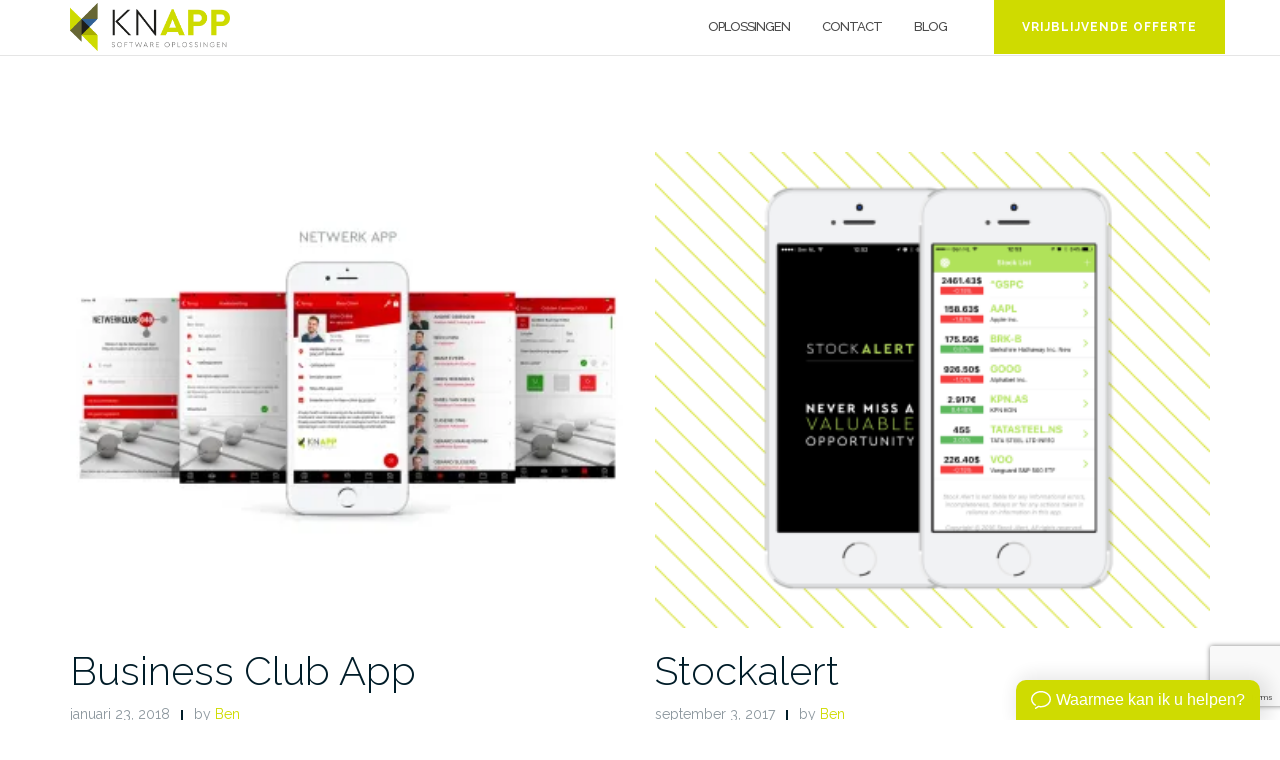

--- FILE ---
content_type: text/html; charset=UTF-8
request_url: https://www.kn-app.nl/project-tag/android/
body_size: 13959
content:
<!DOCTYPE html>
<html lang="nl-NL"
    xmlns:og="http://opengraphprotocol.org/schema/"
    xmlns:fb="http://www.facebook.com/2008/fbml">
<head>
    <meta charset="UTF-8">
    <meta name="viewport" content="width=device-width, initial-scale=1">
    <link rel="profile" href="http://gmpg.org/xfn/11">
    <link rel="pingback" href="https://www.kn-app.nl/xmlrpc.php">

    <script>
(function(i,s,o,g,r,a,m){i['GoogleAnalyticsObject']=r;i[r]=i[r]||function(){
(i[r].q=i[r].q||[]).push(arguments)},i[r].l=1*new Date();a=s.createElement(o),
m=s.getElementsByTagName(o)[0];a.async=1;a.src=g;m.parentNode.insertBefore(a,m)
})(window,document,'script','//www.google-analytics.com/analytics.js','ga');
ga('create','UA-52740322-10', 'auto');
ga('send', 'pageview');
</script>
<meta name='robots' content='index, follow, max-image-preview:large, max-snippet:-1, max-video-preview:-1' />

	<!-- This site is optimized with the Yoast SEO plugin v26.5 - https://yoast.com/wordpress/plugins/seo/ -->
	<title>Android Archieven - Knapp</title>
	<link rel="canonical" href="https://www.kn-app.nl/project-tag/android/" />
	<meta property="og:locale" content="nl_NL" />
	<meta property="og:type" content="article" />
	<meta property="og:title" content="Android Archieven - Knapp" />
	<meta property="og:url" content="https://www.kn-app.nl/project-tag/android/" />
	<meta property="og:site_name" content="Knapp" />
	<meta name="twitter:card" content="summary_large_image" />
	<script type="application/ld+json" class="yoast-schema-graph">{"@context":"https://schema.org","@graph":[{"@type":"CollectionPage","@id":"https://www.kn-app.nl/project-tag/android/","url":"https://www.kn-app.nl/project-tag/android/","name":"Android Archieven - Knapp","isPartOf":{"@id":"https://www.kn-app.nl/#website"},"primaryImageOfPage":{"@id":"https://www.kn-app.nl/project-tag/android/#primaryimage"},"image":{"@id":"https://www.kn-app.nl/project-tag/android/#primaryimage"},"thumbnailUrl":"https://i0.wp.com/www.kn-app.nl/wp-content/uploads/2018/01/netwerkapp.jpg?fit=2084%2C1793&ssl=1","breadcrumb":{"@id":"https://www.kn-app.nl/project-tag/android/#breadcrumb"},"inLanguage":"nl-NL"},{"@type":"ImageObject","inLanguage":"nl-NL","@id":"https://www.kn-app.nl/project-tag/android/#primaryimage","url":"https://i0.wp.com/www.kn-app.nl/wp-content/uploads/2018/01/netwerkapp.jpg?fit=2084%2C1793&ssl=1","contentUrl":"https://i0.wp.com/www.kn-app.nl/wp-content/uploads/2018/01/netwerkapp.jpg?fit=2084%2C1793&ssl=1","width":2084,"height":1793,"caption":"Netwerk App: KNAPP staaltje software voor Businessclubs."},{"@type":"BreadcrumbList","@id":"https://www.kn-app.nl/project-tag/android/#breadcrumb","itemListElement":[{"@type":"ListItem","position":1,"name":"Kn-app.nl","item":"https://www.kn-app.nl/"},{"@type":"ListItem","position":2,"name":"Android"}]},{"@type":"WebSite","@id":"https://www.kn-app.nl/#website","url":"https://www.kn-app.nl/","name":"Knapp","description":"Knappe software oplossingen voor web en mobiele apps","publisher":{"@id":"https://www.kn-app.nl/#organization"},"potentialAction":[{"@type":"SearchAction","target":{"@type":"EntryPoint","urlTemplate":"https://www.kn-app.nl/?s={search_term_string}"},"query-input":{"@type":"PropertyValueSpecification","valueRequired":true,"valueName":"search_term_string"}}],"inLanguage":"nl-NL"},{"@type":"Organization","@id":"https://www.kn-app.nl/#organization","name":"Knapp","url":"https://www.kn-app.nl/","logo":{"@type":"ImageObject","inLanguage":"nl-NL","@id":"https://www.kn-app.nl/#/schema/logo/image/","url":"https://i0.wp.com/www.kn-app.nl/wp-content/uploads/2017/09/logo_website_knapp.png?fit=2201%2C663&ssl=1","contentUrl":"https://i0.wp.com/www.kn-app.nl/wp-content/uploads/2017/09/logo_website_knapp.png?fit=2201%2C663&ssl=1","width":2201,"height":663,"caption":"Knapp"},"image":{"@id":"https://www.kn-app.nl/#/schema/logo/image/"}}]}</script>
	<!-- / Yoast SEO plugin. -->


<link rel='dns-prefetch' href='//embed.small.chat' />
<link rel='dns-prefetch' href='//secure.gravatar.com' />
<link rel='dns-prefetch' href='//stats.wp.com' />
<link rel='dns-prefetch' href='//fonts.googleapis.com' />
<link rel='dns-prefetch' href='//v0.wordpress.com' />
<link rel='preconnect' href='//i0.wp.com' />
<link rel="alternate" type="application/rss+xml" title="Knapp &raquo; feed" href="https://www.kn-app.nl/feed/" />
<link rel="alternate" type="application/rss+xml" title="Knapp &raquo; Android Project tag feed" href="https://www.kn-app.nl/project-tag/android/feed/" />
    <meta property="og:image:type" content="image/jpeg" />
    <meta property="og:image:alt" content="Logo knapp" />
    <style id='wp-img-auto-sizes-contain-inline-css' type='text/css'>
img:is([sizes=auto i],[sizes^="auto," i]){contain-intrinsic-size:3000px 1500px}
/*# sourceURL=wp-img-auto-sizes-contain-inline-css */
</style>
<style id='wp-emoji-styles-inline-css' type='text/css'>

	img.wp-smiley, img.emoji {
		display: inline !important;
		border: none !important;
		box-shadow: none !important;
		height: 1em !important;
		width: 1em !important;
		margin: 0 0.07em !important;
		vertical-align: -0.1em !important;
		background: none !important;
		padding: 0 !important;
	}
/*# sourceURL=wp-emoji-styles-inline-css */
</style>
<style id='wp-block-library-inline-css' type='text/css'>
:root{--wp-block-synced-color:#7a00df;--wp-block-synced-color--rgb:122,0,223;--wp-bound-block-color:var(--wp-block-synced-color);--wp-editor-canvas-background:#ddd;--wp-admin-theme-color:#007cba;--wp-admin-theme-color--rgb:0,124,186;--wp-admin-theme-color-darker-10:#006ba1;--wp-admin-theme-color-darker-10--rgb:0,107,160.5;--wp-admin-theme-color-darker-20:#005a87;--wp-admin-theme-color-darker-20--rgb:0,90,135;--wp-admin-border-width-focus:2px}@media (min-resolution:192dpi){:root{--wp-admin-border-width-focus:1.5px}}.wp-element-button{cursor:pointer}:root .has-very-light-gray-background-color{background-color:#eee}:root .has-very-dark-gray-background-color{background-color:#313131}:root .has-very-light-gray-color{color:#eee}:root .has-very-dark-gray-color{color:#313131}:root .has-vivid-green-cyan-to-vivid-cyan-blue-gradient-background{background:linear-gradient(135deg,#00d084,#0693e3)}:root .has-purple-crush-gradient-background{background:linear-gradient(135deg,#34e2e4,#4721fb 50%,#ab1dfe)}:root .has-hazy-dawn-gradient-background{background:linear-gradient(135deg,#faaca8,#dad0ec)}:root .has-subdued-olive-gradient-background{background:linear-gradient(135deg,#fafae1,#67a671)}:root .has-atomic-cream-gradient-background{background:linear-gradient(135deg,#fdd79a,#004a59)}:root .has-nightshade-gradient-background{background:linear-gradient(135deg,#330968,#31cdcf)}:root .has-midnight-gradient-background{background:linear-gradient(135deg,#020381,#2874fc)}:root{--wp--preset--font-size--normal:16px;--wp--preset--font-size--huge:42px}.has-regular-font-size{font-size:1em}.has-larger-font-size{font-size:2.625em}.has-normal-font-size{font-size:var(--wp--preset--font-size--normal)}.has-huge-font-size{font-size:var(--wp--preset--font-size--huge)}.has-text-align-center{text-align:center}.has-text-align-left{text-align:left}.has-text-align-right{text-align:right}.has-fit-text{white-space:nowrap!important}#end-resizable-editor-section{display:none}.aligncenter{clear:both}.items-justified-left{justify-content:flex-start}.items-justified-center{justify-content:center}.items-justified-right{justify-content:flex-end}.items-justified-space-between{justify-content:space-between}.screen-reader-text{border:0;clip-path:inset(50%);height:1px;margin:-1px;overflow:hidden;padding:0;position:absolute;width:1px;word-wrap:normal!important}.screen-reader-text:focus{background-color:#ddd;clip-path:none;color:#444;display:block;font-size:1em;height:auto;left:5px;line-height:normal;padding:15px 23px 14px;text-decoration:none;top:5px;width:auto;z-index:100000}html :where(.has-border-color){border-style:solid}html :where([style*=border-top-color]){border-top-style:solid}html :where([style*=border-right-color]){border-right-style:solid}html :where([style*=border-bottom-color]){border-bottom-style:solid}html :where([style*=border-left-color]){border-left-style:solid}html :where([style*=border-width]){border-style:solid}html :where([style*=border-top-width]){border-top-style:solid}html :where([style*=border-right-width]){border-right-style:solid}html :where([style*=border-bottom-width]){border-bottom-style:solid}html :where([style*=border-left-width]){border-left-style:solid}html :where(img[class*=wp-image-]){height:auto;max-width:100%}:where(figure){margin:0 0 1em}html :where(.is-position-sticky){--wp-admin--admin-bar--position-offset:var(--wp-admin--admin-bar--height,0px)}@media screen and (max-width:600px){html :where(.is-position-sticky){--wp-admin--admin-bar--position-offset:0px}}

/*# sourceURL=wp-block-library-inline-css */
</style><style id='global-styles-inline-css' type='text/css'>
:root{--wp--preset--aspect-ratio--square: 1;--wp--preset--aspect-ratio--4-3: 4/3;--wp--preset--aspect-ratio--3-4: 3/4;--wp--preset--aspect-ratio--3-2: 3/2;--wp--preset--aspect-ratio--2-3: 2/3;--wp--preset--aspect-ratio--16-9: 16/9;--wp--preset--aspect-ratio--9-16: 9/16;--wp--preset--color--black: #000000;--wp--preset--color--cyan-bluish-gray: #abb8c3;--wp--preset--color--white: #ffffff;--wp--preset--color--pale-pink: #f78da7;--wp--preset--color--vivid-red: #cf2e2e;--wp--preset--color--luminous-vivid-orange: #ff6900;--wp--preset--color--luminous-vivid-amber: #fcb900;--wp--preset--color--light-green-cyan: #7bdcb5;--wp--preset--color--vivid-green-cyan: #00d084;--wp--preset--color--pale-cyan-blue: #8ed1fc;--wp--preset--color--vivid-cyan-blue: #0693e3;--wp--preset--color--vivid-purple: #9b51e0;--wp--preset--gradient--vivid-cyan-blue-to-vivid-purple: linear-gradient(135deg,rgb(6,147,227) 0%,rgb(155,81,224) 100%);--wp--preset--gradient--light-green-cyan-to-vivid-green-cyan: linear-gradient(135deg,rgb(122,220,180) 0%,rgb(0,208,130) 100%);--wp--preset--gradient--luminous-vivid-amber-to-luminous-vivid-orange: linear-gradient(135deg,rgb(252,185,0) 0%,rgb(255,105,0) 100%);--wp--preset--gradient--luminous-vivid-orange-to-vivid-red: linear-gradient(135deg,rgb(255,105,0) 0%,rgb(207,46,46) 100%);--wp--preset--gradient--very-light-gray-to-cyan-bluish-gray: linear-gradient(135deg,rgb(238,238,238) 0%,rgb(169,184,195) 100%);--wp--preset--gradient--cool-to-warm-spectrum: linear-gradient(135deg,rgb(74,234,220) 0%,rgb(151,120,209) 20%,rgb(207,42,186) 40%,rgb(238,44,130) 60%,rgb(251,105,98) 80%,rgb(254,248,76) 100%);--wp--preset--gradient--blush-light-purple: linear-gradient(135deg,rgb(255,206,236) 0%,rgb(152,150,240) 100%);--wp--preset--gradient--blush-bordeaux: linear-gradient(135deg,rgb(254,205,165) 0%,rgb(254,45,45) 50%,rgb(107,0,62) 100%);--wp--preset--gradient--luminous-dusk: linear-gradient(135deg,rgb(255,203,112) 0%,rgb(199,81,192) 50%,rgb(65,88,208) 100%);--wp--preset--gradient--pale-ocean: linear-gradient(135deg,rgb(255,245,203) 0%,rgb(182,227,212) 50%,rgb(51,167,181) 100%);--wp--preset--gradient--electric-grass: linear-gradient(135deg,rgb(202,248,128) 0%,rgb(113,206,126) 100%);--wp--preset--gradient--midnight: linear-gradient(135deg,rgb(2,3,129) 0%,rgb(40,116,252) 100%);--wp--preset--font-size--small: 13px;--wp--preset--font-size--medium: 20px;--wp--preset--font-size--large: 36px;--wp--preset--font-size--x-large: 42px;--wp--preset--spacing--20: 0.44rem;--wp--preset--spacing--30: 0.67rem;--wp--preset--spacing--40: 1rem;--wp--preset--spacing--50: 1.5rem;--wp--preset--spacing--60: 2.25rem;--wp--preset--spacing--70: 3.38rem;--wp--preset--spacing--80: 5.06rem;--wp--preset--shadow--natural: 6px 6px 9px rgba(0, 0, 0, 0.2);--wp--preset--shadow--deep: 12px 12px 50px rgba(0, 0, 0, 0.4);--wp--preset--shadow--sharp: 6px 6px 0px rgba(0, 0, 0, 0.2);--wp--preset--shadow--outlined: 6px 6px 0px -3px rgb(255, 255, 255), 6px 6px rgb(0, 0, 0);--wp--preset--shadow--crisp: 6px 6px 0px rgb(0, 0, 0);}:where(.is-layout-flex){gap: 0.5em;}:where(.is-layout-grid){gap: 0.5em;}body .is-layout-flex{display: flex;}.is-layout-flex{flex-wrap: wrap;align-items: center;}.is-layout-flex > :is(*, div){margin: 0;}body .is-layout-grid{display: grid;}.is-layout-grid > :is(*, div){margin: 0;}:where(.wp-block-columns.is-layout-flex){gap: 2em;}:where(.wp-block-columns.is-layout-grid){gap: 2em;}:where(.wp-block-post-template.is-layout-flex){gap: 1.25em;}:where(.wp-block-post-template.is-layout-grid){gap: 1.25em;}.has-black-color{color: var(--wp--preset--color--black) !important;}.has-cyan-bluish-gray-color{color: var(--wp--preset--color--cyan-bluish-gray) !important;}.has-white-color{color: var(--wp--preset--color--white) !important;}.has-pale-pink-color{color: var(--wp--preset--color--pale-pink) !important;}.has-vivid-red-color{color: var(--wp--preset--color--vivid-red) !important;}.has-luminous-vivid-orange-color{color: var(--wp--preset--color--luminous-vivid-orange) !important;}.has-luminous-vivid-amber-color{color: var(--wp--preset--color--luminous-vivid-amber) !important;}.has-light-green-cyan-color{color: var(--wp--preset--color--light-green-cyan) !important;}.has-vivid-green-cyan-color{color: var(--wp--preset--color--vivid-green-cyan) !important;}.has-pale-cyan-blue-color{color: var(--wp--preset--color--pale-cyan-blue) !important;}.has-vivid-cyan-blue-color{color: var(--wp--preset--color--vivid-cyan-blue) !important;}.has-vivid-purple-color{color: var(--wp--preset--color--vivid-purple) !important;}.has-black-background-color{background-color: var(--wp--preset--color--black) !important;}.has-cyan-bluish-gray-background-color{background-color: var(--wp--preset--color--cyan-bluish-gray) !important;}.has-white-background-color{background-color: var(--wp--preset--color--white) !important;}.has-pale-pink-background-color{background-color: var(--wp--preset--color--pale-pink) !important;}.has-vivid-red-background-color{background-color: var(--wp--preset--color--vivid-red) !important;}.has-luminous-vivid-orange-background-color{background-color: var(--wp--preset--color--luminous-vivid-orange) !important;}.has-luminous-vivid-amber-background-color{background-color: var(--wp--preset--color--luminous-vivid-amber) !important;}.has-light-green-cyan-background-color{background-color: var(--wp--preset--color--light-green-cyan) !important;}.has-vivid-green-cyan-background-color{background-color: var(--wp--preset--color--vivid-green-cyan) !important;}.has-pale-cyan-blue-background-color{background-color: var(--wp--preset--color--pale-cyan-blue) !important;}.has-vivid-cyan-blue-background-color{background-color: var(--wp--preset--color--vivid-cyan-blue) !important;}.has-vivid-purple-background-color{background-color: var(--wp--preset--color--vivid-purple) !important;}.has-black-border-color{border-color: var(--wp--preset--color--black) !important;}.has-cyan-bluish-gray-border-color{border-color: var(--wp--preset--color--cyan-bluish-gray) !important;}.has-white-border-color{border-color: var(--wp--preset--color--white) !important;}.has-pale-pink-border-color{border-color: var(--wp--preset--color--pale-pink) !important;}.has-vivid-red-border-color{border-color: var(--wp--preset--color--vivid-red) !important;}.has-luminous-vivid-orange-border-color{border-color: var(--wp--preset--color--luminous-vivid-orange) !important;}.has-luminous-vivid-amber-border-color{border-color: var(--wp--preset--color--luminous-vivid-amber) !important;}.has-light-green-cyan-border-color{border-color: var(--wp--preset--color--light-green-cyan) !important;}.has-vivid-green-cyan-border-color{border-color: var(--wp--preset--color--vivid-green-cyan) !important;}.has-pale-cyan-blue-border-color{border-color: var(--wp--preset--color--pale-cyan-blue) !important;}.has-vivid-cyan-blue-border-color{border-color: var(--wp--preset--color--vivid-cyan-blue) !important;}.has-vivid-purple-border-color{border-color: var(--wp--preset--color--vivid-purple) !important;}.has-vivid-cyan-blue-to-vivid-purple-gradient-background{background: var(--wp--preset--gradient--vivid-cyan-blue-to-vivid-purple) !important;}.has-light-green-cyan-to-vivid-green-cyan-gradient-background{background: var(--wp--preset--gradient--light-green-cyan-to-vivid-green-cyan) !important;}.has-luminous-vivid-amber-to-luminous-vivid-orange-gradient-background{background: var(--wp--preset--gradient--luminous-vivid-amber-to-luminous-vivid-orange) !important;}.has-luminous-vivid-orange-to-vivid-red-gradient-background{background: var(--wp--preset--gradient--luminous-vivid-orange-to-vivid-red) !important;}.has-very-light-gray-to-cyan-bluish-gray-gradient-background{background: var(--wp--preset--gradient--very-light-gray-to-cyan-bluish-gray) !important;}.has-cool-to-warm-spectrum-gradient-background{background: var(--wp--preset--gradient--cool-to-warm-spectrum) !important;}.has-blush-light-purple-gradient-background{background: var(--wp--preset--gradient--blush-light-purple) !important;}.has-blush-bordeaux-gradient-background{background: var(--wp--preset--gradient--blush-bordeaux) !important;}.has-luminous-dusk-gradient-background{background: var(--wp--preset--gradient--luminous-dusk) !important;}.has-pale-ocean-gradient-background{background: var(--wp--preset--gradient--pale-ocean) !important;}.has-electric-grass-gradient-background{background: var(--wp--preset--gradient--electric-grass) !important;}.has-midnight-gradient-background{background: var(--wp--preset--gradient--midnight) !important;}.has-small-font-size{font-size: var(--wp--preset--font-size--small) !important;}.has-medium-font-size{font-size: var(--wp--preset--font-size--medium) !important;}.has-large-font-size{font-size: var(--wp--preset--font-size--large) !important;}.has-x-large-font-size{font-size: var(--wp--preset--font-size--x-large) !important;}
/*# sourceURL=global-styles-inline-css */
</style>

<style id='classic-theme-styles-inline-css' type='text/css'>
/*! This file is auto-generated */
.wp-block-button__link{color:#fff;background-color:#32373c;border-radius:9999px;box-shadow:none;text-decoration:none;padding:calc(.667em + 2px) calc(1.333em + 2px);font-size:1.125em}.wp-block-file__button{background:#32373c;color:#fff;text-decoration:none}
/*# sourceURL=/wp-includes/css/classic-themes.min.css */
</style>
<link rel='stylesheet' id='contact-form-7-css' href='https://www.kn-app.nl/wp-content/plugins/contact-form-7/includes/css/styles.css?ver=6.1.4' type='text/css' media='all' />
<link rel='stylesheet' id='fancybox-for-wp-css' href='https://www.kn-app.nl/wp-content/plugins/fancybox-for-wordpress/assets/css/fancybox.css?ver=1.3.4' type='text/css' media='all' />
<link rel='stylesheet' id='prefix-style-css' href='https://www.kn-app.nl/wp-content/plugins/kn-app-companion/inc/css/style.css?ver=6.9' type='text/css' media='all' />
<link rel='stylesheet' id='bootstrap-css' href='https://www.kn-app.nl/wp-content/themes/shapely/assets/css/bootstrap.min.css?ver=6.9' type='text/css' media='all' />
<link rel='stylesheet' id='font-awesome-css' href='https://www.kn-app.nl/wp-content/themes/shapely/assets/css/font-awesome.min.css?ver=6.9' type='text/css' media='all' />
<link rel='stylesheet' id='shapely-fonts-css' href='//fonts.googleapis.com/css?family=Raleway%3A100%2C300%2C400%2C500%2C600%2C700%7COpen+Sans%3A400%2C500%2C600&#038;ver=6.9' type='text/css' media='all' />
<link rel='stylesheet' id='flexslider-css' href='https://www.kn-app.nl/wp-content/themes/shapely/assets/css/flexslider.css?ver=6.9' type='text/css' media='all' />
<link rel='stylesheet' id='owl.carousel-css' href='https://www.kn-app.nl/wp-content/themes/shapely/assets/js/owl-carousel/owl.carousel.min.css?ver=6.9' type='text/css' media='all' />
<link rel='stylesheet' id='owl.carousel.theme-css' href='https://www.kn-app.nl/wp-content/themes/shapely/assets/js/owl-carousel/owl.theme.default.css?ver=6.9' type='text/css' media='all' />
<link rel='stylesheet' id='parent-style-css' href='https://www.kn-app.nl/wp-content/themes/shapely/style.css?ver=6.9' type='text/css' media='all' />
<link rel='stylesheet' id='shapely-style-css' href='https://www.kn-app.nl/wp-content/themes/colorlib-child-theme/style.css?ver=6.9' type='text/css' media='all' />
<script type="text/javascript" src="https://www.kn-app.nl/wp-includes/js/jquery/jquery.min.js?ver=3.7.1" id="jquery-core-js"></script>
<script type="text/javascript" src="https://www.kn-app.nl/wp-includes/js/jquery/jquery-migrate.min.js?ver=3.4.1" id="jquery-migrate-js"></script>
<script type="text/javascript" src="https://www.kn-app.nl/wp-content/plugins/fancybox-for-wordpress/assets/js/purify.min.js?ver=1.3.4" id="purify-js"></script>
<script type="text/javascript" src="https://www.kn-app.nl/wp-content/plugins/fancybox-for-wordpress/assets/js/jquery.fancybox.js?ver=1.3.4" id="fancybox-for-wp-js"></script>
<script type="text/javascript" src="https://embed.small.chat/T6WUAQ4L9G73TXSX7S.js?ver=6.9&#039; async=&#039;async" id="chat-js"></script>
<script type="text/javascript" src="https://www.kn-app.nl/wp-content/plugins/kn-app-companion/inc/js/scrollreveal.min.js?ver=6.9" id="prefix-script-scrollReveal-js"></script>
<script type="text/javascript" src="https://www.kn-app.nl/wp-content/plugins/kn-app-companion/inc/js/knapp.js?ver=6.9" id="prefix-script-js"></script>
<script type="text/javascript" id="ga_events_main_script-js-extra">
/* <![CDATA[ */
var ga_options = {"anonymizeip":"","advanced":"","snippet_type":"universal","tracking_id":"UA-52740322-10","gtm_id":"","domain":"","click_elements":[{"name":"click_aanvraagOfferte","type":"class","category":"Intent","action":"Form","label":"aanvraagOfferte","value":"3","bounce":"false"},{"name":"click_contact","type":"class","category":"Intent","action":"Form","label":"Contact","value":"1","bounce":"false"},{"name":"submit_aanvraagOfferte","type":"class","category":"Forms","action":"Submit","label":"aanvraagOfferte","value":"10","bounce":"false"},{"name":"submit_contact","type":"class","category":"Forms","action":"Submit","label":"Contact","value":"1","bounce":"false"}],"scroll_elements":[{"name":"footer","type":"class","category":"Site elements","action":"Scroll","label":"Footer","value":"","bounce":"true"}],"link_clicks_delay":"120","download_tracking_type":["pdf","mp3","pptx","docx"],"force_snippet":"none"};
var gaePlaceholders = {"is_front_page":"","page_title":"Business Club App"};
//# sourceURL=ga_events_main_script-js-extra
/* ]]> */
</script>
<script type="text/javascript" src="https://www.kn-app.nl/wp-content/plugins/wp-google-analytics-events/js/main.js?ver=1.0" id="ga_events_main_script-js"></script>
<link rel="https://api.w.org/" href="https://www.kn-app.nl/wp-json/" /><link rel="alternate" title="JSON" type="application/json" href="https://www.kn-app.nl/wp-json/wp/v2/jetpack-portfolio-tag/5" /><link rel="EditURI" type="application/rsd+xml" title="RSD" href="https://www.kn-app.nl/xmlrpc.php?rsd" />
<meta name="generator" content="WordPress 6.9" />

<!-- Fancybox for WordPress v3.3.7 -->
<style type="text/css">
	.fancybox-slide--image .fancybox-content{background-color: #FFFFFF}div.fancybox-caption{display:none !important;}
	
	img.fancybox-image{border-width:10px;border-color:#FFFFFF;border-style:solid;}
	div.fancybox-bg{background-color:rgba(102,102,102,0.3);opacity:1 !important;}div.fancybox-content{border-color:#FFFFFF}
	div#fancybox-title{background-color:#FFFFFF}
	div.fancybox-content{background-color:#FFFFFF}
	div#fancybox-title-inside{color:#333333}
	
	
	
	div.fancybox-caption p.caption-title{display:inline-block}
	div.fancybox-caption p.caption-title{font-size:14px}
	div.fancybox-caption p.caption-title{color:#333333}
	div.fancybox-caption {color:#333333}div.fancybox-caption p.caption-title {background:#fff; width:auto;padding:10px 30px;}div.fancybox-content p.caption-title{color:#333333;margin: 0;padding: 5px 0;}body.fancybox-active .fancybox-container .fancybox-stage .fancybox-content .fancybox-close-small{display:block;}
</style><script type="text/javascript">
	jQuery(function () {

		var mobileOnly = false;
		
		if (mobileOnly) {
			return;
		}

		jQuery.fn.getTitle = function () { // Copy the title of every IMG tag and add it to its parent A so that fancybox can show titles
			var arr = jQuery("a[data-fancybox]");jQuery.each(arr, function() {var title = jQuery(this).children("img").attr("title") || '';var figCaptionHtml = jQuery(this).next("figcaption").html() || '';var processedCaption = figCaptionHtml;if (figCaptionHtml.length && typeof DOMPurify === 'function') {processedCaption = DOMPurify.sanitize(figCaptionHtml, {USE_PROFILES: {html: true}});} else if (figCaptionHtml.length) {processedCaption = jQuery("<div>").text(figCaptionHtml).html();}var newTitle = title;if (processedCaption.length) {newTitle = title.length ? title + " " + processedCaption : processedCaption;}if (newTitle.length) {jQuery(this).attr("title", newTitle);}});		}

		// Supported file extensions

				var thumbnails = jQuery("a:has(img)").not(".nolightbox").not('.envira-gallery-link').not('.ngg-simplelightbox').filter(function () {
			return /\.(jpe?g|png|gif|mp4|webp|bmp|pdf)(\?[^/]*)*$/i.test(jQuery(this).attr('href'))
		});
		

		// Add data-type iframe for links that are not images or videos.
		var iframeLinks = jQuery('.fancyboxforwp').filter(function () {
			return !/\.(jpe?g|png|gif|mp4|webp|bmp|pdf)(\?[^/]*)*$/i.test(jQuery(this).attr('href'))
		}).filter(function () {
			return !/vimeo|youtube/i.test(jQuery(this).attr('href'))
		});
		iframeLinks.attr({"data-type": "iframe"}).getTitle();

				// Gallery All
		thumbnails.addClass("fancyboxforwp").attr("data-fancybox", "gallery").getTitle();
		iframeLinks.attr({"data-fancybox": "gallery"}).getTitle();

		// Gallery type NONE
		
		// Call fancybox and apply it on any link with a rel atribute that starts with "fancybox", with the options set on the admin panel
		jQuery("a.fancyboxforwp").fancyboxforwp({
			loop: false,
			smallBtn: true,
			zoomOpacity: "auto",
			animationEffect: "fade",
			animationDuration: 500,
			transitionEffect: "fade",
			transitionDuration: "300",
			overlayShow: true,
			overlayOpacity: "0.3",
			titleShow: true,
			titlePosition: "inside",
			keyboard: true,
			showCloseButton: true,
			arrows: true,
			clickContent:false,
			clickSlide: "close",
			mobile: {
				clickContent: function (current, event) {
					return current.type === "image" ? "toggleControls" : false;
				},
				clickSlide: function (current, event) {
					return current.type === "image" ? "close" : "close";
				},
			},
			wheel: false,
			toolbar: true,
			preventCaptionOverlap: true,
			onInit: function() { },			onDeactivate
	: function() { },		beforeClose: function() { },			afterShow: function(instance) { jQuery( ".fancybox-image" ).on("click", function( ){ ( instance.isScaledDown() ) ? instance.scaleToActual() : instance.scaleToFit() }) },				afterClose: function() { },					caption : function( instance, item ) {var title = "";if("undefined" != typeof jQuery(this).context ){var title = jQuery(this).context.title;} else { var title = ("undefined" != typeof jQuery(this).attr("title")) ? jQuery(this).attr("title") : false;}var caption = jQuery(this).data('caption') || '';if ( item.type === 'image' && title.length ) {caption = (caption.length ? caption + '<br />' : '') + '<p class="caption-title">'+jQuery("<div>").text(title).html()+'</p>' ;}if (typeof DOMPurify === "function" && caption.length) { return DOMPurify.sanitize(caption, {USE_PROFILES: {html: true}}); } else { return jQuery("<div>").text(caption).html(); }},
		afterLoad : function( instance, current ) {var captionContent = current.opts.caption || '';var sanitizedCaptionString = '';if (typeof DOMPurify === 'function' && captionContent.length) {sanitizedCaptionString = DOMPurify.sanitize(captionContent, {USE_PROFILES: {html: true}});} else if (captionContent.length) { sanitizedCaptionString = jQuery("<div>").text(captionContent).html();}if (sanitizedCaptionString.length) { current.$content.append(jQuery('<div class=\"fancybox-custom-caption inside-caption\" style=\" position: absolute;left:0;right:0;color:#000;margin:0 auto;bottom:0;text-align:center;background-color:#FFFFFF \"></div>').html(sanitizedCaptionString)); }},
			})
		;

			})
</script>
<!-- END Fancybox for WordPress -->
	<style>img#wpstats{display:none}</style>
		<style type="text/css">a, .image-bg a, .contact-section .social-icons li a, a:visited, .footer .footer-credits a, .post-content .post-meta li a, .post-content .shapely-category a, .module.widget-handle i {color:#cfdb00 }a:hover, a:active, .post-title a:hover,
        .image-bg a:hover, .contact-section .social-icons li a:hover, .footer .footer-credits a:hover, .post-content .post-meta li a:hover,
        .widget.widget_recent_entries ul li a:focus, .widget.widget_recent_entries ul li a:hover,
        .widget.widget_recent_comments ul li .comment-author-link a:focus, .widget.widget_recent_comments ul li .comment-author-link a:hover,
        .widget.widget_archive > div ul li a:focus, .widget.widget_archive > div ul li a:hover, .widget.widget_archive ul li a:focus, .widget.widget_archive ul li a:hover, .widget.widget_categories > div ul li a:focus, .widget.widget_categories > div ul li a:hover, .widget.widget_categories ul li a:focus, .widget.widget_categories ul li a:hover, .widget.widget_meta > div ul li a:focus, .widget.widget_meta > div ul li a:hover, .widget.widget_meta ul li a:focus, .widget.widget_meta ul li a:hover, .widget.widget_pages > div ul li a:focus, .widget.widget_pages > div ul li a:hover, .widget.widget_pages ul li a:focus, .widget.widget_pages ul li a:hover, .widget.widget_nav_menu > div ul li a:focus, .widget.widget_nav_menu > div ul li a:hover, .widget.widget_nav_menu ul li a:focus, .widget.widget_nav_menu ul li a:hover,
        .widget.widget_nav_menu .menu > li a:focus, .widget.widget_nav_menu .menu > li a:hover,
        .widget.widget_tag_cloud a:focus, .widget.widget_tag_cloud a:hover, .widget_product_categories ul.product-categories li a:hover, .widget_product_tag_cloud .tagcloud a:hover, .widget_products .product_list_widget a:hover,
        .woocommerce.widget ul.cart_list li a:hover, .woocommerce.widget ul.product_list_widget li a:hover, .woocommerce .widget_layered_nav_filters ul li a:hover, .woocommerce .widget_layered_nav ul li a:hover,
        .main-navigation .menu > li > ul li:hover > a, .main-navigation .menu > li > ul .dropdown:hover:after,
        .post-content .shapely-category a:hover, .post-content .shapely-category a:focus, .main-navigation .menu li:hover > a, .main-navigation .menu > li:hover:after { color: #aaad00;}.btn-filled, .btn-filled:visited, .woocommerce #respond input#submit.alt,
          .woocommerce a.button.alt, .woocommerce button.button.alt,
          .woocommerce input.button.alt, .woocommerce #respond input#submit,
          .woocommerce a.button, .woocommerce button.button,
          .woocommerce input.button,
          .video-widget .video-controls button,
          input[type="submit"],
          button[type="submit"],
          .post-content .more-link { background:#cfdb00 !important; border: 2px solid#cfdb00 !important;}.shapely_home_parallax > section:not(.image-bg) .btn-white { color:#cfdb00 !important; border: 2px solid#cfdb00 !important; }.btn-filled:hover, .woocommerce #respond input#submit.alt:hover,
          .woocommerce a.button.alt:hover, .woocommerce button.button.alt:hover,
          .woocommerce input.button.alt:hover, .woocommerce #respond input#submit:hover,
          .woocommerce a.button:hover, .woocommerce button.button:hover,
          .woocommerce input.button:hover,
          .video-widget .video-controls button:hover,
          input[type="submit"]:hover,
          button[type="submit"]:hover,
          .post-content .more-link:hover, .btn:not(.btn-white):hover, .button:not(.btn-white):hover  { background: #aaad00 !important; border: 2px solid#aaad00 !important;}.shapely_home_parallax > section:not(.image-bg) .btn-white:hover, .shapely_home_parallax > section:not(.image-bg) .btn-white:focus, .pagination span:not( .dots ), .pagination a:hover, .woocommerce-pagination ul.page-numbers span.page-numbers, .woocommerce nav.woocommerce-pagination ul li a:focus, .woocommerce nav.woocommerce-pagination ul li a:hover, .woocommerce nav.woocommerce-pagination ul li span.current { background-color: #aaad00 !important; border-color: #aaad00 !important;color: #fff !important; }.widget.widget_search .search-form > input#s:hover, .widget.widget_search .search-form > input#s:focus, .widget.widget_calendar #wp-calendar td:not(.pad):not(#next):not(#prev)#today, .widget_product_search .woocommerce-product-search > input.search-field:hover, .widget_product_search .woocommerce-product-search > input.search-field:focus, .widget.widget_search input[type="text"]:focus + button[type="submit"].searchsubmit, .widget.widget_search input[type="text"]:hover + button[type="submit"].searchsubmit, textarea:hover, textarea:focus, input[type="text"]:hover, input[type="search"]:hover, input[type="email"]:hover, input[type="tel"]:hover, input[type="text"]:focus, input[type="search"]:focus, input[type="email"]:focus, input[type="tel"]:focus, .widget.widget_product_search input[type="text"]:focus + button[type="submit"].searchsubmit, .widget.widget_product_search input[type="text"]:hover + button[type="submit"].searchsubmit { border-color: #aaad00 !important }.widget.widget_calendar #wp-calendar > caption:after, .widget.widget_calendar #wp-calendar td:not(.pad):not(#next):not(#prev)#today:hover { background-color: #aaad00 }.widget.widget_search input[type="text"]:focus + button[type="submit"].searchsubmit, .widget.widget_search input[type="text"]:hover + button[type="submit"].searchsubmit, .widget.widget_product_search input[type="text"]:focus + button[type="submit"].searchsubmit, .widget.widget_product_search input[type="text"]:hover + button[type="submit"].searchsubmit { color: #aaad00 }</style><link rel="icon" href="https://i0.wp.com/www.kn-app.nl/wp-content/uploads/2017/09/cropped-web-icon-01.png?fit=32%2C32&#038;ssl=1" sizes="32x32" />
<link rel="icon" href="https://i0.wp.com/www.kn-app.nl/wp-content/uploads/2017/09/cropped-web-icon-01.png?fit=192%2C192&#038;ssl=1" sizes="192x192" />
<link rel="apple-touch-icon" href="https://i0.wp.com/www.kn-app.nl/wp-content/uploads/2017/09/cropped-web-icon-01.png?fit=180%2C180&#038;ssl=1" />
<meta name="msapplication-TileImage" content="https://i0.wp.com/www.kn-app.nl/wp-content/uploads/2017/09/cropped-web-icon-01.png?fit=270%2C270&#038;ssl=1" />
</head>

<body class="archive tax-jetpack-portfolio-tag term-android term-5 wp-theme-shapely wp-child-theme-colorlib-child-theme hfeed has-sidebar-right">
<div id="page" class="site">
    <a class="skip-link screen-reader-text" href="#content">Skip to content</a>

    <header id="masthead" class="site-header" role="banner">
        <div class="nav-container">
            <nav id="site-navigation" class="main-navigation" role="navigation">
                <div class="container nav-bar">
                    <div class="row">
                        <div class="module left site-title-container">
                            <a href="https://www.kn-app.nl/">
                                    <img src="https://www.kn-app.nl/wp-content/uploads/2017/09/logo_website_knapp.png" width="160" height="40" style="max-height:100%;" class="logo"
                                         alt="Knapp">
                            </a>
                                                    </div>
                        <div class="module widget-handle mobile-toggle right visible-sm visible-xs">
                            <i class="fa fa-bars"></i>
                        </div>
                        <div class="module-group right">
                            <div class="module left">
                                <div class="collapse navbar-collapse navbar-ex1-collapse"><ul id="menu" class="menu"><li id="menu-item-140" class="menu-item menu-item-type-custom menu-item-object-custom menu-item-140"><a title="Oplossingen" href="https://kn-app.nl/#portfolio">Oplossingen</a></li>
<li id="menu-item-142" class="menu-item menu-item-type-custom menu-item-object-custom menu-item-142"><a title="Contact" href="https://kn-app.nl/#contact">Contact</a></li>
<li id="menu-item-237" class="menu-item menu-item-type-post_type menu-item-object-page current_page_parent menu-item-237"><a title="Blog" href="https://www.kn-app.nl/blog/">Blog</a></li>
</ul></div>                            </div>

                            <!--end of menu module-->
                            <a class="btn btn-lg btn-filled hidden-xs hidden-sm click_aanvraagOfferte" href="https://kn-app.nl/vrijblijvende-offerte-aanvragen/">Vrijblijvende offerte</a>

                            <!--div class="module widget-handle search-widget-handle left hidden-xs hidden-sm">
                                <div class="search">
                                    <i class="fa fa-search"></i>
                                    <span class="title">Site Search</span>
                                </div>
                                <div class="function"><form role="search" method="get" id="searchform" class="search-form" action="https://www.kn-app.nl/" >
    <label class="screen-reader-text" for="s">Search for:</label>
    <input type="text" placeholder="Type Here" type="text" value="" name="s" id="s" />
    <button type="submit" class="searchsubmit"><i class="fa fa-search" aria-hidden="true"></i><span class="screen-reader-text">Search</span></button>
    </form>                                </div>
                            </div-->
                        </div>
                        <!--end of module group-->
                    </div>
                </div>
            </nav><!-- #site-navigation -->
        </div>
    </header><!-- #masthead -->
    <div id="content" class="main-container">
        
        <section class="content-area ">
            <div id="main" class="container"
                 role="main">
	<div class="row">
				<div id="primary" class="col-md-8 mb-xs-24 full-width">	<div class="row">
			<article id="post-277" class="post-content post-grid-small col-md-6 post-277 jetpack-portfolio type-jetpack-portfolio status-publish format-standard has-post-thumbnail hentry jetpack-portfolio-type-mobile jetpack-portfolio-tag-android jetpack-portfolio-tag-ios" >
		<header class="entry-header nolist">
						<a href="https://www.kn-app.nl/portfolio/businessclubapp/">
				<img width="350" height="300" src="https://i0.wp.com/www.kn-app.nl/wp-content/uploads/2018/01/netwerkapp.jpg?resize=350%2C300&amp;ssl=1" class="attachment-shapely-grid size-shapely-grid wp-post-image" alt="Netwerk App: KNAPP staaltje software voor Businessclubs." srcset="https://i0.wp.com/www.kn-app.nl/wp-content/uploads/2018/01/netwerkapp.jpg?w=2084&amp;ssl=1 2084w, https://i0.wp.com/www.kn-app.nl/wp-content/uploads/2018/01/netwerkapp.jpg?resize=300%2C258&amp;ssl=1 300w, https://i0.wp.com/www.kn-app.nl/wp-content/uploads/2018/01/netwerkapp.jpg?resize=768%2C661&amp;ssl=1 768w, https://i0.wp.com/www.kn-app.nl/wp-content/uploads/2018/01/netwerkapp.jpg?resize=1024%2C881&amp;ssl=1 1024w, https://i0.wp.com/www.kn-app.nl/wp-content/uploads/2018/01/netwerkapp.jpg?resize=350%2C300&amp;ssl=1 350w" sizes="(max-width: 350px) 100vw, 350px" />			</a>

					</header><!-- .entry-header -->
		<div class="entry-content">
			<h2 class="post-title">
				<a href="https://www.kn-app.nl/portfolio/businessclubapp/">Business Club App</a>
			</h2>

			<div class="entry-meta">
				
		<ul class="post-meta">
					<li><span class="posted-on"><time class="entry-date published" datetime="2018-01-23T09:18:33+00:00">januari 23, 2018</time><time class="updated" datetime="2024-06-20T20:06:35+00:00">juni 20, 2024</time></span></li>
				
					<li><span>by <a href="https://www.kn-app.nl/author/knapp_wrqhn8/" title="Ben">Ben</a></span></li>
				
		</ul><!-- post-meta -->
			</div>

			<p>Netwerk/Business club app: KNAPP staaltje software voor Businessclubs. Dankzij deze gebruiksvriendelijke app kunnen ze 24/7 contacten leggen, leads aandragen, aanbevelingen geven en inschrijven of afmelden voor evenementen. <a href="https://netwerkapp.kn-app.com" target="_blank" rel="noopener">Meer informatie</a>.</p>
		</div><!-- .entry-content -->
	</article><!-- #post-## -->
	<article id="post-73" class="post-content post-grid-small col-md-6 post-73 jetpack-portfolio type-jetpack-portfolio status-publish format-standard has-post-thumbnail hentry jetpack-portfolio-type-mobile jetpack-portfolio-tag-android jetpack-portfolio-tag-ios" >
		<header class="entry-header nolist">
						<a href="https://www.kn-app.nl/portfolio/stockalert/">
				<img width="350" height="300" src="https://i0.wp.com/www.kn-app.nl/wp-content/uploads/2017/09/stockalert.png?resize=350%2C300&amp;ssl=1" class="attachment-shapely-grid size-shapely-grid wp-post-image" alt="StockAlert is geboren vanuit de noodzaak om op een flexibele manier notificaties in te stellen voor aandelen die je persoonlijk selecteert. Zodat je nooit meer een waardevol moment hoeft te missen." srcset="https://i0.wp.com/www.kn-app.nl/wp-content/uploads/2017/09/stockalert.png?w=2084&amp;ssl=1 2084w, https://i0.wp.com/www.kn-app.nl/wp-content/uploads/2017/09/stockalert.png?resize=300%2C258&amp;ssl=1 300w, https://i0.wp.com/www.kn-app.nl/wp-content/uploads/2017/09/stockalert.png?resize=768%2C661&amp;ssl=1 768w, https://i0.wp.com/www.kn-app.nl/wp-content/uploads/2017/09/stockalert.png?resize=1024%2C881&amp;ssl=1 1024w, https://i0.wp.com/www.kn-app.nl/wp-content/uploads/2017/09/stockalert.png?resize=350%2C300&amp;ssl=1 350w" sizes="(max-width: 350px) 100vw, 350px" />			</a>

					</header><!-- .entry-header -->
		<div class="entry-content">
			<h2 class="post-title">
				<a href="https://www.kn-app.nl/portfolio/stockalert/">Stockalert</a>
			</h2>

			<div class="entry-meta">
				
		<ul class="post-meta">
					<li><span class="posted-on"><time class="entry-date published" datetime="2017-09-03T10:47:31+00:00">september 3, 2017</time><time class="updated" datetime="2017-09-10T13:48:30+00:00">september 10, 2017</time></span></li>
				
					<li><span>by <a href="https://www.kn-app.nl/author/knapp_wrqhn8/" title="Ben">Ben</a></span></li>
				
		</ul><!-- post-meta -->
			</div>

			<p><a href="http://stockalert.info" target="_blank">StockAlert</a> is geboren vanuit de noodzaak om op een flexibele manier notificaties in te stellen voor aandelen die je persoonlijk selecteert. Zodat je nooit meer een waardevol moment hoeft te missen.</p>
		</div><!-- .entry-content -->
	</article><!-- #post-## -->
</div><div class="row">	<article id="post-12" class="post-content post-grid-small col-md-6 post-12 jetpack-portfolio type-jetpack-portfolio status-publish format-standard has-post-thumbnail hentry jetpack-portfolio-type-mobile jetpack-portfolio-tag-android jetpack-portfolio-tag-ios" >
		<header class="entry-header nolist">
						<a href="https://www.kn-app.nl/portfolio/ommetje/">
				<img width="350" height="300" src="https://i0.wp.com/www.kn-app.nl/wp-content/uploads/2017/09/ommetje-01.png?resize=350%2C300&amp;ssl=1" class="attachment-shapely-grid size-shapely-grid wp-post-image" alt="Voor de Technische Universiteit Eindhoven (Tu/e) hebben we een senioren wandelapp ontworpen waarmee wandelroutes opgenomen en gedeeld kunnen worden met vrienden. Waarbij ze willen onderzoeken als ze senioren kunnen stimuleren om socialer en actiever te zijn." srcset="https://i0.wp.com/www.kn-app.nl/wp-content/uploads/2017/09/ommetje-01.png?w=2084&amp;ssl=1 2084w, https://i0.wp.com/www.kn-app.nl/wp-content/uploads/2017/09/ommetje-01.png?resize=300%2C258&amp;ssl=1 300w, https://i0.wp.com/www.kn-app.nl/wp-content/uploads/2017/09/ommetje-01.png?resize=768%2C661&amp;ssl=1 768w, https://i0.wp.com/www.kn-app.nl/wp-content/uploads/2017/09/ommetje-01.png?resize=1024%2C881&amp;ssl=1 1024w, https://i0.wp.com/www.kn-app.nl/wp-content/uploads/2017/09/ommetje-01.png?resize=350%2C300&amp;ssl=1 350w" sizes="(max-width: 350px) 100vw, 350px" />			</a>

					</header><!-- .entry-header -->
		<div class="entry-content">
			<h2 class="post-title">
				<a href="https://www.kn-app.nl/portfolio/ommetje/">Ommetje</a>
			</h2>

			<div class="entry-meta">
				
		<ul class="post-meta">
					<li><span class="posted-on"><time class="entry-date published" datetime="2017-08-26T11:29:39+00:00">augustus 26, 2017</time><time class="updated" datetime="2017-09-18T11:02:17+00:00">september 18, 2017</time></span></li>
				
					<li><span>by <a href="https://www.kn-app.nl/author/knapp_wrqhn8/" title="Ben">Ben</a></span></li>
				
		</ul><!-- post-meta -->
			</div>

			<p>Voor de Technische Universiteit Eindhoven (Tu/e) hebben we in opdracht van <a href="http://cell-0.com" target="_blank">Cell[0]</a> een senioren wandelapp ontwikkeld waarmee wandelroutes opgenomen en gedeeld kunnen worden. Met als doel te onderzoeken hoe senioren verder gestimuleerd kunnen worden om socialer en actiever te zijn.</p>
		</div><!-- .entry-content -->
	</article><!-- #post-## -->
	</div>
		<div class="text-center">
			<nav class="pagination">
							</nav>
		</div>
				</div><!-- #primary -->
			</div>

</div><!-- #main -->
</section><!-- section -->

<div class="footer-callout">
	</div>

<footer id="colophon" class="site-footer footer bg-dark" role="contentinfo">
	<div class="container footer-inner">
		<div class="row">
			

<div class="footer-widget-area">
			<div class="col-md-3 col-sm-6 footer-widget" role="complementary">
			<div id="text-8" class="widget widget_text">			<div class="textwidget"><p><strong>SOCIAL</strong><br />
<script src="//platform.linkedin.com/in.js" type="text/javascript"> lang: nl_NL</script><br />
<script type="IN/FollowCompany" data-id="25058257" data-counter="top"></script>&nbsp;<iframe loading="lazy" src="https://www.facebook.com/plugins/follow.php?href=https%3A%2F%2Fwww.facebook.com%2FknappSoftware%2F&#038;width=110&#038;height=63&#038;layout=box_count&#038;size=large&#038;show_faces=true&#038;appId=693262457441553" style="border:none;overflow:hidden" scrolling="no" frameborder="0" allowTransparency="true"></iframe></p>
</div>
		</div>		</div><!-- .widget-area .first -->
	
			<div class="col-md-3 col-sm-6 footer-widget" role="complementary">
			<div id="text-7" class="widget widget_text">			<div class="textwidget"><p><strong>CONTACT</strong></p>
<p>Hadewychlaan 18<br />
5643 RT Eindhoven</p>
<p>+31 629 474 000<br />
<a href="mailto:ben@kn-app.com">ben@kn-app.com</a></p>
<p>KVK: 67020534<br />
BTW: NL002454317B60</p>
</div>
		</div>		</div><!-- .widget-area .second -->
	
	
			<div class="col-md-3 col-sm-6 footer-widget" role="complementary">
			<div id="text-5" class="widget widget_text">			<div class="textwidget"></div>
		</div>		</div><!-- .widget-area .third -->
	</div>
		</div>

		<div class="row">
			<div class="site-info col-sm-6">
				<div class="copyright-text">
									</div>
				<div class="footer-credits">
					Theme by <a href="https://colorlib.com/" target="_blank" title="Colorlib">Colorlib</a> Powered by <a href="http://wordpress.org/" target="_blank" title="WordPress.org">WordPress</a>				</div>
			</div><!-- .site-info -->
			<div class="col-sm-6 text-right">
							</div>
		</div>
	</div>

	<a class="btn btn-sm fade-half back-to-top inner-link" href="#top"><i class="fa fa-angle-up"></i></a>
</footer><!-- #colophon -->
</div>
</div><!-- #page -->

		<script type="text/javascript">
			jQuery(document).ready(function ($) {
				if ( $(window).width() >= 767 ) {
					$('.navbar-nav > li.menu-item > a').click(function () {
						window.location = $(this).attr('href');
					});
				}
			});
		</script>
	<script type="speculationrules">
{"prefetch":[{"source":"document","where":{"and":[{"href_matches":"/*"},{"not":{"href_matches":["/wp-*.php","/wp-admin/*","/wp-content/uploads/*","/wp-content/*","/wp-content/plugins/*","/wp-content/themes/colorlib-child-theme/*","/wp-content/themes/shapely/*","/*\\?(.+)"]}},{"not":{"selector_matches":"a[rel~=\"nofollow\"]"}},{"not":{"selector_matches":".no-prefetch, .no-prefetch a"}}]},"eagerness":"conservative"}]}
</script>
<script type="text/javascript" src="https://www.kn-app.nl/wp-includes/js/dist/hooks.min.js?ver=dd5603f07f9220ed27f1" id="wp-hooks-js"></script>
<script type="text/javascript" src="https://www.kn-app.nl/wp-includes/js/dist/i18n.min.js?ver=c26c3dc7bed366793375" id="wp-i18n-js"></script>
<script type="text/javascript" id="wp-i18n-js-after">
/* <![CDATA[ */
wp.i18n.setLocaleData( { 'text direction\u0004ltr': [ 'ltr' ] } );
//# sourceURL=wp-i18n-js-after
/* ]]> */
</script>
<script type="text/javascript" src="https://www.kn-app.nl/wp-content/plugins/contact-form-7/includes/swv/js/index.js?ver=6.1.4" id="swv-js"></script>
<script type="text/javascript" id="contact-form-7-js-translations">
/* <![CDATA[ */
( function( domain, translations ) {
	var localeData = translations.locale_data[ domain ] || translations.locale_data.messages;
	localeData[""].domain = domain;
	wp.i18n.setLocaleData( localeData, domain );
} )( "contact-form-7", {"translation-revision-date":"2025-11-30 09:13:36+0000","generator":"GlotPress\/4.0.3","domain":"messages","locale_data":{"messages":{"":{"domain":"messages","plural-forms":"nplurals=2; plural=n != 1;","lang":"nl"},"This contact form is placed in the wrong place.":["Dit contactformulier staat op de verkeerde plek."],"Error:":["Fout:"]}},"comment":{"reference":"includes\/js\/index.js"}} );
//# sourceURL=contact-form-7-js-translations
/* ]]> */
</script>
<script type="text/javascript" id="contact-form-7-js-before">
/* <![CDATA[ */
var wpcf7 = {
    "api": {
        "root": "https:\/\/www.kn-app.nl\/wp-json\/",
        "namespace": "contact-form-7\/v1"
    },
    "cached": 1
};
//# sourceURL=contact-form-7-js-before
/* ]]> */
</script>
<script type="text/javascript" src="https://www.kn-app.nl/wp-content/plugins/contact-form-7/includes/js/index.js?ver=6.1.4" id="contact-form-7-js"></script>
<script type="text/javascript" src="https://www.kn-app.nl/wp-content/themes/shapely/assets/js/skip-link-focus-fix.js?ver=20160115" id="shapely-skip-link-focus-fix-js"></script>
<script type="text/javascript" src="https://www.kn-app.nl/wp-includes/js/imagesloaded.min.js?ver=5.0.0" id="imagesloaded-js"></script>
<script type="text/javascript" src="https://www.kn-app.nl/wp-includes/js/masonry.min.js?ver=4.2.2" id="masonry-js"></script>
<script type="text/javascript" src="https://www.kn-app.nl/wp-includes/js/jquery/jquery.masonry.min.js?ver=3.1.2b" id="jquery-masonry-js"></script>
<script type="text/javascript" src="https://www.kn-app.nl/wp-content/themes/shapely/assets/js/flexslider.min.js?ver=20160222" id="flexslider-js"></script>
<script type="text/javascript" src="https://www.kn-app.nl/wp-content/themes/shapely/assets/js/owl-carousel/owl.carousel.min.js?ver=20160115" id="owl.carousel-js"></script>
<script type="text/javascript" src="https://www.kn-app.nl/wp-content/themes/shapely/assets/js/shapely-scripts.js?ver=20160115" id="shapely-scripts-js"></script>
<script type="text/javascript" src="https://www.google.com/recaptcha/api.js?render=6LdTu60UAAAAAPVlxm2_IJMsG0pcfBuKze7thsxI&amp;ver=3.0" id="google-recaptcha-js"></script>
<script type="text/javascript" src="https://www.kn-app.nl/wp-includes/js/dist/vendor/wp-polyfill.min.js?ver=3.15.0" id="wp-polyfill-js"></script>
<script type="text/javascript" id="wpcf7-recaptcha-js-before">
/* <![CDATA[ */
var wpcf7_recaptcha = {
    "sitekey": "6LdTu60UAAAAAPVlxm2_IJMsG0pcfBuKze7thsxI",
    "actions": {
        "homepage": "homepage",
        "contactform": "contactform"
    }
};
//# sourceURL=wpcf7-recaptcha-js-before
/* ]]> */
</script>
<script type="text/javascript" src="https://www.kn-app.nl/wp-content/plugins/contact-form-7/modules/recaptcha/index.js?ver=6.1.4" id="wpcf7-recaptcha-js"></script>
<script type="text/javascript" id="jetpack-stats-js-before">
/* <![CDATA[ */
_stq = window._stq || [];
_stq.push([ "view", JSON.parse("{\"v\":\"ext\",\"blog\":\"134663803\",\"post\":\"0\",\"tz\":\"0\",\"srv\":\"www.kn-app.nl\",\"arch_tax_jetpack-portfolio-tag\":\"android\",\"arch_results\":\"3\",\"j\":\"1:15.3.1\"}") ]);
_stq.push([ "clickTrackerInit", "134663803", "0" ]);
//# sourceURL=jetpack-stats-js-before
/* ]]> */
</script>
<script type="text/javascript" src="https://stats.wp.com/e-202604.js" id="jetpack-stats-js" defer="defer" data-wp-strategy="defer"></script>
<script id="wp-emoji-settings" type="application/json">
{"baseUrl":"https://s.w.org/images/core/emoji/17.0.2/72x72/","ext":".png","svgUrl":"https://s.w.org/images/core/emoji/17.0.2/svg/","svgExt":".svg","source":{"concatemoji":"https://www.kn-app.nl/wp-includes/js/wp-emoji-release.min.js?ver=6.9"}}
</script>
<script type="module">
/* <![CDATA[ */
/*! This file is auto-generated */
const a=JSON.parse(document.getElementById("wp-emoji-settings").textContent),o=(window._wpemojiSettings=a,"wpEmojiSettingsSupports"),s=["flag","emoji"];function i(e){try{var t={supportTests:e,timestamp:(new Date).valueOf()};sessionStorage.setItem(o,JSON.stringify(t))}catch(e){}}function c(e,t,n){e.clearRect(0,0,e.canvas.width,e.canvas.height),e.fillText(t,0,0);t=new Uint32Array(e.getImageData(0,0,e.canvas.width,e.canvas.height).data);e.clearRect(0,0,e.canvas.width,e.canvas.height),e.fillText(n,0,0);const a=new Uint32Array(e.getImageData(0,0,e.canvas.width,e.canvas.height).data);return t.every((e,t)=>e===a[t])}function p(e,t){e.clearRect(0,0,e.canvas.width,e.canvas.height),e.fillText(t,0,0);var n=e.getImageData(16,16,1,1);for(let e=0;e<n.data.length;e++)if(0!==n.data[e])return!1;return!0}function u(e,t,n,a){switch(t){case"flag":return n(e,"\ud83c\udff3\ufe0f\u200d\u26a7\ufe0f","\ud83c\udff3\ufe0f\u200b\u26a7\ufe0f")?!1:!n(e,"\ud83c\udde8\ud83c\uddf6","\ud83c\udde8\u200b\ud83c\uddf6")&&!n(e,"\ud83c\udff4\udb40\udc67\udb40\udc62\udb40\udc65\udb40\udc6e\udb40\udc67\udb40\udc7f","\ud83c\udff4\u200b\udb40\udc67\u200b\udb40\udc62\u200b\udb40\udc65\u200b\udb40\udc6e\u200b\udb40\udc67\u200b\udb40\udc7f");case"emoji":return!a(e,"\ud83e\u1fac8")}return!1}function f(e,t,n,a){let r;const o=(r="undefined"!=typeof WorkerGlobalScope&&self instanceof WorkerGlobalScope?new OffscreenCanvas(300,150):document.createElement("canvas")).getContext("2d",{willReadFrequently:!0}),s=(o.textBaseline="top",o.font="600 32px Arial",{});return e.forEach(e=>{s[e]=t(o,e,n,a)}),s}function r(e){var t=document.createElement("script");t.src=e,t.defer=!0,document.head.appendChild(t)}a.supports={everything:!0,everythingExceptFlag:!0},new Promise(t=>{let n=function(){try{var e=JSON.parse(sessionStorage.getItem(o));if("object"==typeof e&&"number"==typeof e.timestamp&&(new Date).valueOf()<e.timestamp+604800&&"object"==typeof e.supportTests)return e.supportTests}catch(e){}return null}();if(!n){if("undefined"!=typeof Worker&&"undefined"!=typeof OffscreenCanvas&&"undefined"!=typeof URL&&URL.createObjectURL&&"undefined"!=typeof Blob)try{var e="postMessage("+f.toString()+"("+[JSON.stringify(s),u.toString(),c.toString(),p.toString()].join(",")+"));",a=new Blob([e],{type:"text/javascript"});const r=new Worker(URL.createObjectURL(a),{name:"wpTestEmojiSupports"});return void(r.onmessage=e=>{i(n=e.data),r.terminate(),t(n)})}catch(e){}i(n=f(s,u,c,p))}t(n)}).then(e=>{for(const n in e)a.supports[n]=e[n],a.supports.everything=a.supports.everything&&a.supports[n],"flag"!==n&&(a.supports.everythingExceptFlag=a.supports.everythingExceptFlag&&a.supports[n]);var t;a.supports.everythingExceptFlag=a.supports.everythingExceptFlag&&!a.supports.flag,a.supports.everything||((t=a.source||{}).concatemoji?r(t.concatemoji):t.wpemoji&&t.twemoji&&(r(t.twemoji),r(t.wpemoji)))});
//# sourceURL=https://www.kn-app.nl/wp-includes/js/wp-emoji-loader.min.js
/* ]]> */
</script>

</body>
</html>


--- FILE ---
content_type: text/html; charset=utf-8
request_url: https://www.google.com/recaptcha/api2/anchor?ar=1&k=6LdTu60UAAAAAPVlxm2_IJMsG0pcfBuKze7thsxI&co=aHR0cHM6Ly93d3cua24tYXBwLm5sOjQ0Mw..&hl=en&v=PoyoqOPhxBO7pBk68S4YbpHZ&size=invisible&anchor-ms=20000&execute-ms=30000&cb=5auzjak9ncal
body_size: 48551
content:
<!DOCTYPE HTML><html dir="ltr" lang="en"><head><meta http-equiv="Content-Type" content="text/html; charset=UTF-8">
<meta http-equiv="X-UA-Compatible" content="IE=edge">
<title>reCAPTCHA</title>
<style type="text/css">
/* cyrillic-ext */
@font-face {
  font-family: 'Roboto';
  font-style: normal;
  font-weight: 400;
  font-stretch: 100%;
  src: url(//fonts.gstatic.com/s/roboto/v48/KFO7CnqEu92Fr1ME7kSn66aGLdTylUAMa3GUBHMdazTgWw.woff2) format('woff2');
  unicode-range: U+0460-052F, U+1C80-1C8A, U+20B4, U+2DE0-2DFF, U+A640-A69F, U+FE2E-FE2F;
}
/* cyrillic */
@font-face {
  font-family: 'Roboto';
  font-style: normal;
  font-weight: 400;
  font-stretch: 100%;
  src: url(//fonts.gstatic.com/s/roboto/v48/KFO7CnqEu92Fr1ME7kSn66aGLdTylUAMa3iUBHMdazTgWw.woff2) format('woff2');
  unicode-range: U+0301, U+0400-045F, U+0490-0491, U+04B0-04B1, U+2116;
}
/* greek-ext */
@font-face {
  font-family: 'Roboto';
  font-style: normal;
  font-weight: 400;
  font-stretch: 100%;
  src: url(//fonts.gstatic.com/s/roboto/v48/KFO7CnqEu92Fr1ME7kSn66aGLdTylUAMa3CUBHMdazTgWw.woff2) format('woff2');
  unicode-range: U+1F00-1FFF;
}
/* greek */
@font-face {
  font-family: 'Roboto';
  font-style: normal;
  font-weight: 400;
  font-stretch: 100%;
  src: url(//fonts.gstatic.com/s/roboto/v48/KFO7CnqEu92Fr1ME7kSn66aGLdTylUAMa3-UBHMdazTgWw.woff2) format('woff2');
  unicode-range: U+0370-0377, U+037A-037F, U+0384-038A, U+038C, U+038E-03A1, U+03A3-03FF;
}
/* math */
@font-face {
  font-family: 'Roboto';
  font-style: normal;
  font-weight: 400;
  font-stretch: 100%;
  src: url(//fonts.gstatic.com/s/roboto/v48/KFO7CnqEu92Fr1ME7kSn66aGLdTylUAMawCUBHMdazTgWw.woff2) format('woff2');
  unicode-range: U+0302-0303, U+0305, U+0307-0308, U+0310, U+0312, U+0315, U+031A, U+0326-0327, U+032C, U+032F-0330, U+0332-0333, U+0338, U+033A, U+0346, U+034D, U+0391-03A1, U+03A3-03A9, U+03B1-03C9, U+03D1, U+03D5-03D6, U+03F0-03F1, U+03F4-03F5, U+2016-2017, U+2034-2038, U+203C, U+2040, U+2043, U+2047, U+2050, U+2057, U+205F, U+2070-2071, U+2074-208E, U+2090-209C, U+20D0-20DC, U+20E1, U+20E5-20EF, U+2100-2112, U+2114-2115, U+2117-2121, U+2123-214F, U+2190, U+2192, U+2194-21AE, U+21B0-21E5, U+21F1-21F2, U+21F4-2211, U+2213-2214, U+2216-22FF, U+2308-230B, U+2310, U+2319, U+231C-2321, U+2336-237A, U+237C, U+2395, U+239B-23B7, U+23D0, U+23DC-23E1, U+2474-2475, U+25AF, U+25B3, U+25B7, U+25BD, U+25C1, U+25CA, U+25CC, U+25FB, U+266D-266F, U+27C0-27FF, U+2900-2AFF, U+2B0E-2B11, U+2B30-2B4C, U+2BFE, U+3030, U+FF5B, U+FF5D, U+1D400-1D7FF, U+1EE00-1EEFF;
}
/* symbols */
@font-face {
  font-family: 'Roboto';
  font-style: normal;
  font-weight: 400;
  font-stretch: 100%;
  src: url(//fonts.gstatic.com/s/roboto/v48/KFO7CnqEu92Fr1ME7kSn66aGLdTylUAMaxKUBHMdazTgWw.woff2) format('woff2');
  unicode-range: U+0001-000C, U+000E-001F, U+007F-009F, U+20DD-20E0, U+20E2-20E4, U+2150-218F, U+2190, U+2192, U+2194-2199, U+21AF, U+21E6-21F0, U+21F3, U+2218-2219, U+2299, U+22C4-22C6, U+2300-243F, U+2440-244A, U+2460-24FF, U+25A0-27BF, U+2800-28FF, U+2921-2922, U+2981, U+29BF, U+29EB, U+2B00-2BFF, U+4DC0-4DFF, U+FFF9-FFFB, U+10140-1018E, U+10190-1019C, U+101A0, U+101D0-101FD, U+102E0-102FB, U+10E60-10E7E, U+1D2C0-1D2D3, U+1D2E0-1D37F, U+1F000-1F0FF, U+1F100-1F1AD, U+1F1E6-1F1FF, U+1F30D-1F30F, U+1F315, U+1F31C, U+1F31E, U+1F320-1F32C, U+1F336, U+1F378, U+1F37D, U+1F382, U+1F393-1F39F, U+1F3A7-1F3A8, U+1F3AC-1F3AF, U+1F3C2, U+1F3C4-1F3C6, U+1F3CA-1F3CE, U+1F3D4-1F3E0, U+1F3ED, U+1F3F1-1F3F3, U+1F3F5-1F3F7, U+1F408, U+1F415, U+1F41F, U+1F426, U+1F43F, U+1F441-1F442, U+1F444, U+1F446-1F449, U+1F44C-1F44E, U+1F453, U+1F46A, U+1F47D, U+1F4A3, U+1F4B0, U+1F4B3, U+1F4B9, U+1F4BB, U+1F4BF, U+1F4C8-1F4CB, U+1F4D6, U+1F4DA, U+1F4DF, U+1F4E3-1F4E6, U+1F4EA-1F4ED, U+1F4F7, U+1F4F9-1F4FB, U+1F4FD-1F4FE, U+1F503, U+1F507-1F50B, U+1F50D, U+1F512-1F513, U+1F53E-1F54A, U+1F54F-1F5FA, U+1F610, U+1F650-1F67F, U+1F687, U+1F68D, U+1F691, U+1F694, U+1F698, U+1F6AD, U+1F6B2, U+1F6B9-1F6BA, U+1F6BC, U+1F6C6-1F6CF, U+1F6D3-1F6D7, U+1F6E0-1F6EA, U+1F6F0-1F6F3, U+1F6F7-1F6FC, U+1F700-1F7FF, U+1F800-1F80B, U+1F810-1F847, U+1F850-1F859, U+1F860-1F887, U+1F890-1F8AD, U+1F8B0-1F8BB, U+1F8C0-1F8C1, U+1F900-1F90B, U+1F93B, U+1F946, U+1F984, U+1F996, U+1F9E9, U+1FA00-1FA6F, U+1FA70-1FA7C, U+1FA80-1FA89, U+1FA8F-1FAC6, U+1FACE-1FADC, U+1FADF-1FAE9, U+1FAF0-1FAF8, U+1FB00-1FBFF;
}
/* vietnamese */
@font-face {
  font-family: 'Roboto';
  font-style: normal;
  font-weight: 400;
  font-stretch: 100%;
  src: url(//fonts.gstatic.com/s/roboto/v48/KFO7CnqEu92Fr1ME7kSn66aGLdTylUAMa3OUBHMdazTgWw.woff2) format('woff2');
  unicode-range: U+0102-0103, U+0110-0111, U+0128-0129, U+0168-0169, U+01A0-01A1, U+01AF-01B0, U+0300-0301, U+0303-0304, U+0308-0309, U+0323, U+0329, U+1EA0-1EF9, U+20AB;
}
/* latin-ext */
@font-face {
  font-family: 'Roboto';
  font-style: normal;
  font-weight: 400;
  font-stretch: 100%;
  src: url(//fonts.gstatic.com/s/roboto/v48/KFO7CnqEu92Fr1ME7kSn66aGLdTylUAMa3KUBHMdazTgWw.woff2) format('woff2');
  unicode-range: U+0100-02BA, U+02BD-02C5, U+02C7-02CC, U+02CE-02D7, U+02DD-02FF, U+0304, U+0308, U+0329, U+1D00-1DBF, U+1E00-1E9F, U+1EF2-1EFF, U+2020, U+20A0-20AB, U+20AD-20C0, U+2113, U+2C60-2C7F, U+A720-A7FF;
}
/* latin */
@font-face {
  font-family: 'Roboto';
  font-style: normal;
  font-weight: 400;
  font-stretch: 100%;
  src: url(//fonts.gstatic.com/s/roboto/v48/KFO7CnqEu92Fr1ME7kSn66aGLdTylUAMa3yUBHMdazQ.woff2) format('woff2');
  unicode-range: U+0000-00FF, U+0131, U+0152-0153, U+02BB-02BC, U+02C6, U+02DA, U+02DC, U+0304, U+0308, U+0329, U+2000-206F, U+20AC, U+2122, U+2191, U+2193, U+2212, U+2215, U+FEFF, U+FFFD;
}
/* cyrillic-ext */
@font-face {
  font-family: 'Roboto';
  font-style: normal;
  font-weight: 500;
  font-stretch: 100%;
  src: url(//fonts.gstatic.com/s/roboto/v48/KFO7CnqEu92Fr1ME7kSn66aGLdTylUAMa3GUBHMdazTgWw.woff2) format('woff2');
  unicode-range: U+0460-052F, U+1C80-1C8A, U+20B4, U+2DE0-2DFF, U+A640-A69F, U+FE2E-FE2F;
}
/* cyrillic */
@font-face {
  font-family: 'Roboto';
  font-style: normal;
  font-weight: 500;
  font-stretch: 100%;
  src: url(//fonts.gstatic.com/s/roboto/v48/KFO7CnqEu92Fr1ME7kSn66aGLdTylUAMa3iUBHMdazTgWw.woff2) format('woff2');
  unicode-range: U+0301, U+0400-045F, U+0490-0491, U+04B0-04B1, U+2116;
}
/* greek-ext */
@font-face {
  font-family: 'Roboto';
  font-style: normal;
  font-weight: 500;
  font-stretch: 100%;
  src: url(//fonts.gstatic.com/s/roboto/v48/KFO7CnqEu92Fr1ME7kSn66aGLdTylUAMa3CUBHMdazTgWw.woff2) format('woff2');
  unicode-range: U+1F00-1FFF;
}
/* greek */
@font-face {
  font-family: 'Roboto';
  font-style: normal;
  font-weight: 500;
  font-stretch: 100%;
  src: url(//fonts.gstatic.com/s/roboto/v48/KFO7CnqEu92Fr1ME7kSn66aGLdTylUAMa3-UBHMdazTgWw.woff2) format('woff2');
  unicode-range: U+0370-0377, U+037A-037F, U+0384-038A, U+038C, U+038E-03A1, U+03A3-03FF;
}
/* math */
@font-face {
  font-family: 'Roboto';
  font-style: normal;
  font-weight: 500;
  font-stretch: 100%;
  src: url(//fonts.gstatic.com/s/roboto/v48/KFO7CnqEu92Fr1ME7kSn66aGLdTylUAMawCUBHMdazTgWw.woff2) format('woff2');
  unicode-range: U+0302-0303, U+0305, U+0307-0308, U+0310, U+0312, U+0315, U+031A, U+0326-0327, U+032C, U+032F-0330, U+0332-0333, U+0338, U+033A, U+0346, U+034D, U+0391-03A1, U+03A3-03A9, U+03B1-03C9, U+03D1, U+03D5-03D6, U+03F0-03F1, U+03F4-03F5, U+2016-2017, U+2034-2038, U+203C, U+2040, U+2043, U+2047, U+2050, U+2057, U+205F, U+2070-2071, U+2074-208E, U+2090-209C, U+20D0-20DC, U+20E1, U+20E5-20EF, U+2100-2112, U+2114-2115, U+2117-2121, U+2123-214F, U+2190, U+2192, U+2194-21AE, U+21B0-21E5, U+21F1-21F2, U+21F4-2211, U+2213-2214, U+2216-22FF, U+2308-230B, U+2310, U+2319, U+231C-2321, U+2336-237A, U+237C, U+2395, U+239B-23B7, U+23D0, U+23DC-23E1, U+2474-2475, U+25AF, U+25B3, U+25B7, U+25BD, U+25C1, U+25CA, U+25CC, U+25FB, U+266D-266F, U+27C0-27FF, U+2900-2AFF, U+2B0E-2B11, U+2B30-2B4C, U+2BFE, U+3030, U+FF5B, U+FF5D, U+1D400-1D7FF, U+1EE00-1EEFF;
}
/* symbols */
@font-face {
  font-family: 'Roboto';
  font-style: normal;
  font-weight: 500;
  font-stretch: 100%;
  src: url(//fonts.gstatic.com/s/roboto/v48/KFO7CnqEu92Fr1ME7kSn66aGLdTylUAMaxKUBHMdazTgWw.woff2) format('woff2');
  unicode-range: U+0001-000C, U+000E-001F, U+007F-009F, U+20DD-20E0, U+20E2-20E4, U+2150-218F, U+2190, U+2192, U+2194-2199, U+21AF, U+21E6-21F0, U+21F3, U+2218-2219, U+2299, U+22C4-22C6, U+2300-243F, U+2440-244A, U+2460-24FF, U+25A0-27BF, U+2800-28FF, U+2921-2922, U+2981, U+29BF, U+29EB, U+2B00-2BFF, U+4DC0-4DFF, U+FFF9-FFFB, U+10140-1018E, U+10190-1019C, U+101A0, U+101D0-101FD, U+102E0-102FB, U+10E60-10E7E, U+1D2C0-1D2D3, U+1D2E0-1D37F, U+1F000-1F0FF, U+1F100-1F1AD, U+1F1E6-1F1FF, U+1F30D-1F30F, U+1F315, U+1F31C, U+1F31E, U+1F320-1F32C, U+1F336, U+1F378, U+1F37D, U+1F382, U+1F393-1F39F, U+1F3A7-1F3A8, U+1F3AC-1F3AF, U+1F3C2, U+1F3C4-1F3C6, U+1F3CA-1F3CE, U+1F3D4-1F3E0, U+1F3ED, U+1F3F1-1F3F3, U+1F3F5-1F3F7, U+1F408, U+1F415, U+1F41F, U+1F426, U+1F43F, U+1F441-1F442, U+1F444, U+1F446-1F449, U+1F44C-1F44E, U+1F453, U+1F46A, U+1F47D, U+1F4A3, U+1F4B0, U+1F4B3, U+1F4B9, U+1F4BB, U+1F4BF, U+1F4C8-1F4CB, U+1F4D6, U+1F4DA, U+1F4DF, U+1F4E3-1F4E6, U+1F4EA-1F4ED, U+1F4F7, U+1F4F9-1F4FB, U+1F4FD-1F4FE, U+1F503, U+1F507-1F50B, U+1F50D, U+1F512-1F513, U+1F53E-1F54A, U+1F54F-1F5FA, U+1F610, U+1F650-1F67F, U+1F687, U+1F68D, U+1F691, U+1F694, U+1F698, U+1F6AD, U+1F6B2, U+1F6B9-1F6BA, U+1F6BC, U+1F6C6-1F6CF, U+1F6D3-1F6D7, U+1F6E0-1F6EA, U+1F6F0-1F6F3, U+1F6F7-1F6FC, U+1F700-1F7FF, U+1F800-1F80B, U+1F810-1F847, U+1F850-1F859, U+1F860-1F887, U+1F890-1F8AD, U+1F8B0-1F8BB, U+1F8C0-1F8C1, U+1F900-1F90B, U+1F93B, U+1F946, U+1F984, U+1F996, U+1F9E9, U+1FA00-1FA6F, U+1FA70-1FA7C, U+1FA80-1FA89, U+1FA8F-1FAC6, U+1FACE-1FADC, U+1FADF-1FAE9, U+1FAF0-1FAF8, U+1FB00-1FBFF;
}
/* vietnamese */
@font-face {
  font-family: 'Roboto';
  font-style: normal;
  font-weight: 500;
  font-stretch: 100%;
  src: url(//fonts.gstatic.com/s/roboto/v48/KFO7CnqEu92Fr1ME7kSn66aGLdTylUAMa3OUBHMdazTgWw.woff2) format('woff2');
  unicode-range: U+0102-0103, U+0110-0111, U+0128-0129, U+0168-0169, U+01A0-01A1, U+01AF-01B0, U+0300-0301, U+0303-0304, U+0308-0309, U+0323, U+0329, U+1EA0-1EF9, U+20AB;
}
/* latin-ext */
@font-face {
  font-family: 'Roboto';
  font-style: normal;
  font-weight: 500;
  font-stretch: 100%;
  src: url(//fonts.gstatic.com/s/roboto/v48/KFO7CnqEu92Fr1ME7kSn66aGLdTylUAMa3KUBHMdazTgWw.woff2) format('woff2');
  unicode-range: U+0100-02BA, U+02BD-02C5, U+02C7-02CC, U+02CE-02D7, U+02DD-02FF, U+0304, U+0308, U+0329, U+1D00-1DBF, U+1E00-1E9F, U+1EF2-1EFF, U+2020, U+20A0-20AB, U+20AD-20C0, U+2113, U+2C60-2C7F, U+A720-A7FF;
}
/* latin */
@font-face {
  font-family: 'Roboto';
  font-style: normal;
  font-weight: 500;
  font-stretch: 100%;
  src: url(//fonts.gstatic.com/s/roboto/v48/KFO7CnqEu92Fr1ME7kSn66aGLdTylUAMa3yUBHMdazQ.woff2) format('woff2');
  unicode-range: U+0000-00FF, U+0131, U+0152-0153, U+02BB-02BC, U+02C6, U+02DA, U+02DC, U+0304, U+0308, U+0329, U+2000-206F, U+20AC, U+2122, U+2191, U+2193, U+2212, U+2215, U+FEFF, U+FFFD;
}
/* cyrillic-ext */
@font-face {
  font-family: 'Roboto';
  font-style: normal;
  font-weight: 900;
  font-stretch: 100%;
  src: url(//fonts.gstatic.com/s/roboto/v48/KFO7CnqEu92Fr1ME7kSn66aGLdTylUAMa3GUBHMdazTgWw.woff2) format('woff2');
  unicode-range: U+0460-052F, U+1C80-1C8A, U+20B4, U+2DE0-2DFF, U+A640-A69F, U+FE2E-FE2F;
}
/* cyrillic */
@font-face {
  font-family: 'Roboto';
  font-style: normal;
  font-weight: 900;
  font-stretch: 100%;
  src: url(//fonts.gstatic.com/s/roboto/v48/KFO7CnqEu92Fr1ME7kSn66aGLdTylUAMa3iUBHMdazTgWw.woff2) format('woff2');
  unicode-range: U+0301, U+0400-045F, U+0490-0491, U+04B0-04B1, U+2116;
}
/* greek-ext */
@font-face {
  font-family: 'Roboto';
  font-style: normal;
  font-weight: 900;
  font-stretch: 100%;
  src: url(//fonts.gstatic.com/s/roboto/v48/KFO7CnqEu92Fr1ME7kSn66aGLdTylUAMa3CUBHMdazTgWw.woff2) format('woff2');
  unicode-range: U+1F00-1FFF;
}
/* greek */
@font-face {
  font-family: 'Roboto';
  font-style: normal;
  font-weight: 900;
  font-stretch: 100%;
  src: url(//fonts.gstatic.com/s/roboto/v48/KFO7CnqEu92Fr1ME7kSn66aGLdTylUAMa3-UBHMdazTgWw.woff2) format('woff2');
  unicode-range: U+0370-0377, U+037A-037F, U+0384-038A, U+038C, U+038E-03A1, U+03A3-03FF;
}
/* math */
@font-face {
  font-family: 'Roboto';
  font-style: normal;
  font-weight: 900;
  font-stretch: 100%;
  src: url(//fonts.gstatic.com/s/roboto/v48/KFO7CnqEu92Fr1ME7kSn66aGLdTylUAMawCUBHMdazTgWw.woff2) format('woff2');
  unicode-range: U+0302-0303, U+0305, U+0307-0308, U+0310, U+0312, U+0315, U+031A, U+0326-0327, U+032C, U+032F-0330, U+0332-0333, U+0338, U+033A, U+0346, U+034D, U+0391-03A1, U+03A3-03A9, U+03B1-03C9, U+03D1, U+03D5-03D6, U+03F0-03F1, U+03F4-03F5, U+2016-2017, U+2034-2038, U+203C, U+2040, U+2043, U+2047, U+2050, U+2057, U+205F, U+2070-2071, U+2074-208E, U+2090-209C, U+20D0-20DC, U+20E1, U+20E5-20EF, U+2100-2112, U+2114-2115, U+2117-2121, U+2123-214F, U+2190, U+2192, U+2194-21AE, U+21B0-21E5, U+21F1-21F2, U+21F4-2211, U+2213-2214, U+2216-22FF, U+2308-230B, U+2310, U+2319, U+231C-2321, U+2336-237A, U+237C, U+2395, U+239B-23B7, U+23D0, U+23DC-23E1, U+2474-2475, U+25AF, U+25B3, U+25B7, U+25BD, U+25C1, U+25CA, U+25CC, U+25FB, U+266D-266F, U+27C0-27FF, U+2900-2AFF, U+2B0E-2B11, U+2B30-2B4C, U+2BFE, U+3030, U+FF5B, U+FF5D, U+1D400-1D7FF, U+1EE00-1EEFF;
}
/* symbols */
@font-face {
  font-family: 'Roboto';
  font-style: normal;
  font-weight: 900;
  font-stretch: 100%;
  src: url(//fonts.gstatic.com/s/roboto/v48/KFO7CnqEu92Fr1ME7kSn66aGLdTylUAMaxKUBHMdazTgWw.woff2) format('woff2');
  unicode-range: U+0001-000C, U+000E-001F, U+007F-009F, U+20DD-20E0, U+20E2-20E4, U+2150-218F, U+2190, U+2192, U+2194-2199, U+21AF, U+21E6-21F0, U+21F3, U+2218-2219, U+2299, U+22C4-22C6, U+2300-243F, U+2440-244A, U+2460-24FF, U+25A0-27BF, U+2800-28FF, U+2921-2922, U+2981, U+29BF, U+29EB, U+2B00-2BFF, U+4DC0-4DFF, U+FFF9-FFFB, U+10140-1018E, U+10190-1019C, U+101A0, U+101D0-101FD, U+102E0-102FB, U+10E60-10E7E, U+1D2C0-1D2D3, U+1D2E0-1D37F, U+1F000-1F0FF, U+1F100-1F1AD, U+1F1E6-1F1FF, U+1F30D-1F30F, U+1F315, U+1F31C, U+1F31E, U+1F320-1F32C, U+1F336, U+1F378, U+1F37D, U+1F382, U+1F393-1F39F, U+1F3A7-1F3A8, U+1F3AC-1F3AF, U+1F3C2, U+1F3C4-1F3C6, U+1F3CA-1F3CE, U+1F3D4-1F3E0, U+1F3ED, U+1F3F1-1F3F3, U+1F3F5-1F3F7, U+1F408, U+1F415, U+1F41F, U+1F426, U+1F43F, U+1F441-1F442, U+1F444, U+1F446-1F449, U+1F44C-1F44E, U+1F453, U+1F46A, U+1F47D, U+1F4A3, U+1F4B0, U+1F4B3, U+1F4B9, U+1F4BB, U+1F4BF, U+1F4C8-1F4CB, U+1F4D6, U+1F4DA, U+1F4DF, U+1F4E3-1F4E6, U+1F4EA-1F4ED, U+1F4F7, U+1F4F9-1F4FB, U+1F4FD-1F4FE, U+1F503, U+1F507-1F50B, U+1F50D, U+1F512-1F513, U+1F53E-1F54A, U+1F54F-1F5FA, U+1F610, U+1F650-1F67F, U+1F687, U+1F68D, U+1F691, U+1F694, U+1F698, U+1F6AD, U+1F6B2, U+1F6B9-1F6BA, U+1F6BC, U+1F6C6-1F6CF, U+1F6D3-1F6D7, U+1F6E0-1F6EA, U+1F6F0-1F6F3, U+1F6F7-1F6FC, U+1F700-1F7FF, U+1F800-1F80B, U+1F810-1F847, U+1F850-1F859, U+1F860-1F887, U+1F890-1F8AD, U+1F8B0-1F8BB, U+1F8C0-1F8C1, U+1F900-1F90B, U+1F93B, U+1F946, U+1F984, U+1F996, U+1F9E9, U+1FA00-1FA6F, U+1FA70-1FA7C, U+1FA80-1FA89, U+1FA8F-1FAC6, U+1FACE-1FADC, U+1FADF-1FAE9, U+1FAF0-1FAF8, U+1FB00-1FBFF;
}
/* vietnamese */
@font-face {
  font-family: 'Roboto';
  font-style: normal;
  font-weight: 900;
  font-stretch: 100%;
  src: url(//fonts.gstatic.com/s/roboto/v48/KFO7CnqEu92Fr1ME7kSn66aGLdTylUAMa3OUBHMdazTgWw.woff2) format('woff2');
  unicode-range: U+0102-0103, U+0110-0111, U+0128-0129, U+0168-0169, U+01A0-01A1, U+01AF-01B0, U+0300-0301, U+0303-0304, U+0308-0309, U+0323, U+0329, U+1EA0-1EF9, U+20AB;
}
/* latin-ext */
@font-face {
  font-family: 'Roboto';
  font-style: normal;
  font-weight: 900;
  font-stretch: 100%;
  src: url(//fonts.gstatic.com/s/roboto/v48/KFO7CnqEu92Fr1ME7kSn66aGLdTylUAMa3KUBHMdazTgWw.woff2) format('woff2');
  unicode-range: U+0100-02BA, U+02BD-02C5, U+02C7-02CC, U+02CE-02D7, U+02DD-02FF, U+0304, U+0308, U+0329, U+1D00-1DBF, U+1E00-1E9F, U+1EF2-1EFF, U+2020, U+20A0-20AB, U+20AD-20C0, U+2113, U+2C60-2C7F, U+A720-A7FF;
}
/* latin */
@font-face {
  font-family: 'Roboto';
  font-style: normal;
  font-weight: 900;
  font-stretch: 100%;
  src: url(//fonts.gstatic.com/s/roboto/v48/KFO7CnqEu92Fr1ME7kSn66aGLdTylUAMa3yUBHMdazQ.woff2) format('woff2');
  unicode-range: U+0000-00FF, U+0131, U+0152-0153, U+02BB-02BC, U+02C6, U+02DA, U+02DC, U+0304, U+0308, U+0329, U+2000-206F, U+20AC, U+2122, U+2191, U+2193, U+2212, U+2215, U+FEFF, U+FFFD;
}

</style>
<link rel="stylesheet" type="text/css" href="https://www.gstatic.com/recaptcha/releases/PoyoqOPhxBO7pBk68S4YbpHZ/styles__ltr.css">
<script nonce="4_oDiVRbEtdAQm-jhTjy-w" type="text/javascript">window['__recaptcha_api'] = 'https://www.google.com/recaptcha/api2/';</script>
<script type="text/javascript" src="https://www.gstatic.com/recaptcha/releases/PoyoqOPhxBO7pBk68S4YbpHZ/recaptcha__en.js" nonce="4_oDiVRbEtdAQm-jhTjy-w">
      
    </script></head>
<body><div id="rc-anchor-alert" class="rc-anchor-alert"></div>
<input type="hidden" id="recaptcha-token" value="[base64]">
<script type="text/javascript" nonce="4_oDiVRbEtdAQm-jhTjy-w">
      recaptcha.anchor.Main.init("[\x22ainput\x22,[\x22bgdata\x22,\x22\x22,\[base64]/[base64]/[base64]/bmV3IHJbeF0oY1swXSk6RT09Mj9uZXcgclt4XShjWzBdLGNbMV0pOkU9PTM/bmV3IHJbeF0oY1swXSxjWzFdLGNbMl0pOkU9PTQ/[base64]/[base64]/[base64]/[base64]/[base64]/[base64]/[base64]/[base64]\x22,\[base64]\x22,\[base64]/CqFjDn8Okw4XDrTZzD8K4KBXCmQXDvsO9w5rCoxo0XVTChFPDosO5BsKSw7LDoirCqU7ChghWw7rCq8K8b0bCmzMZSQ3DiMOARsK1Bk/DiSHDmsK6d8KwFsOlw4LDrlULw4zDtsK5Kzkkw5DDnwzDpmV0wpNXwqLDhW9uMzLCnCjCkjIkNHLDnSXDklvCjynDhAUHMxhLEVTDiQ8mO3o2w4dydcOJVm0ZT3rDmV1twrB/[base64]/DnXvDvFBkwpMGw7kHw60hNjR2FURoPsO+OcO3wpkGw6fCrUxjFwE/w5fCk8O+KsOXUmUawqjDjMK3w4PDlsO5wr80w6zDscO9OcK0w6nCksO+ZgQ0w5rChEnCiCPCrXTCgQ3Cuk/Dmysud1g3wrFvwp3DqWZKwo3CvcOdwrLDkMOQw6I1wqEiN8OJwqVHBHYVw7ZEKsOjwp9qw78PB38+w6sHeT3CjMOTDxBiw7LDlQTDhMKwwrfCvcK/wqrDjcKLJMKEH8KEwq8NNTF9AhrCjMKZE8OdasKSLcKTwq/DgwDCqg3Dtnxkc2hwFsKeSyjCsD/Dvn7DssO3CMOlCcOdwrwiZVDDtsOpwp/[base64]/aAjDssOEKhDCjzXDn8KYHTPDiX9TwrAywrrCssOkDSrDhcKuw65Sw5/CnVPDkDbCm8KUOxdjA8KjVcKzwpvDkMK5asOcXA5FKQkrwoTCgULCmMO/wpzClcOkWcKOGgLDjxllwqfChsOBwq7DhsKLGivChG89wpLCtcK7w4JsOhHCuCIMw4JFwrvCtghUIcOUYj7Dt8OTwqhDdgNSO8KOw5Qpw4/ClMOJwpM8wobDoQQ/w7U+FMOYR8Ouwr9Nw6rDu8Ksw4LCi3RsAxXConJFMcKIw5/[base64]/worClXkMw4XDl8KSAWTDs8ODwodpw6/DkG/ChXLCi8OGw5dFwqvDkVjDqcOewosPUcODD3nDrMKVw5oZF8KUPMKqwq5pw6pmJMOmwoZPw70DCFTCgAYUwoFXIz/CiT1eFCDCqDzCsEYtwo8tw7TDsWxqY8OdW8KXCB/CkcOJwqTCr1lXwrbDucOSBMOJE8KIUEs0woDDncKYNcKSw4UHwosfwpHDvxnCpmceTnQaaMOHw5E4GsOFw5/[base64]/DgXLDnVTDoBnDmcKcMmvDjhbCqSPDmzFEw6JXwqFmwprDlhUkworClFNqw5jDjT/CjE/CtzrDtMKww5Mdw57DgMKxGirCmHzDvjNkBCXDlsOfwqnDo8ONHcOSwqoKwrbCnWMZw5fCuiR4OcKOwp7CjcK/GsKZwpczwoLDisK+GMKYwr3CkgHCssO5BFJvICB1w4LCixvCqcK+wqJGw7rCisKlwo3Dp8K3w5EYFSA/[base64]/Cv8OrLhdnwpk/w6/DhcKqw5dyFsKyd3/DssKXw7LCrHPDnMOEUcO1wo4FcRMnNQdQFyJZw7zDtMKdR3JOw5PDjnQuwrB0VMKNw4DCg8Kcw6nCsUJYUgoBeBsLCmZ8w7vDmAYoJMKKw7kpw5zDvwtQfMOXBcK/AcKVwonCoMOcWCV4aQXCnUUzN8O1JyXCnz41wp3DhcOwesKww53DhUvCtsOqwplAwr08e8KEw6HCjsODw4xQwo3DmMKXwqzCgA/DoWLDqErCncK9wovDsj/Ck8KqwrXCi8KseXQcw5Mlw45RacO2USDDs8KBUS3Dk8OJJ1jCmRjDoMKAB8O7bgQIwovClHI0w7QZwo4QwpTCrnHDscKYL8KLw4o5YTpMC8OMTsKlOlnCtX5LwrE7YnVlw5PCtMKKP03CoW3CocOAAE/DmsO8aQp6MMK6w5PCjhQNw4XDnMKnwp3CsEw7d8K1QzEdLzA9w4JydHp3SsOyw6BIPn1jUUfDgMKVw7/CmMKFw757fSYmwqXCuh/CsBbDqcOVwoI5NsOdMUJFwod8I8KPwqAOB8Ogw58Cwr3DoU7CssOBC8OAe8KEG8KqUcKXWsOhwr4DQj/[base64]/CtnBNHMKJw74PwqjCsVZiElcpE0YGwoYKBEFUB8OdG1A6PHrCl8KvAcOXwofClsO6w6HDlCUAEcKSwpHChA8ZJcKQw6QBD1bClhZJRUUwwqvCiMO7wpHDmWPDti1aBsKzdmkwwoLDhnFjwqbDmh/[base64]/DijjCvMOdCsKewptww6/[base64]/Dk8OQUsKSMwDDkMO6bFnCtUoAek7DosKKw7JgPcO3w5gRw41iw6x1w57DvcOSX8KPwoFYw5AUXsK2AMKew5TCvcKZUWkJw6bCpmVmUkFEF8KAcTFowojCvFbCmRxETsKJQcKabDnDi2rDlMOdwpDCmcOgw78ofFzCiTldwpR8ZhIFGsKrPk91O3/CuRtcbVJzZXhFeEYXPwzDhj0KQMKew79Uw7DCm8OADsOmwqdEw41USlLCgcOywrJEPS/CsCNowpjDn8K8DcOMwqgrBMKWwpzDj8Oiw6bDl2/CscKuw717fT/DgsKtasK6GcKAbQhvEEBIDxbCpcKdw43CiEjDpMKLwptXXMOvwrN7FsKvXMO3bcOfew/Cvj/DtMKXSWbCn8O2ABVnVcK9IyZuY8ONN3vDjsK2w5MQw73ChMKfwqIrwr4AwozDvT/Do0zCssKZOsKQVgnCqsKKVFzDqcKtcMOzwrYxw6V8bG8Yw5cKEi7CusKWwo7DiHZBwpJ4bcKvGMOVO8K0w48NBHxgw7/DkcKiEsK4wrvCjcOHfFFyJcKXw5/Dg8OEw7fClMKKOmrCpMOVw7nCgl3DmxbCnQ1ADH7DtMOSw5daG8K/w50FA8OjY8KRw6YpdzDCniLCrxzDq0LDucOzPSXDpD0+w7fDrBTCvcOyB3Bzw6vCvcO4w4c8w694KVl7dCpQLsKSw4Iew5gXw5PDkxw3w51cw5Y6wrYbwrzDl8KkEcOwRkJOQsO0wqgKCMOsw5PDtcK6w4VSEsOIw5pIDnkFYcO8TB/CmMOtwq9rwoRnw53DvsOhMMKrRmDDisOCwp0JMsOHeSpcGcKQdA4AIRdGd8KYW1TCtTjCvCxWJV7ClWgQwq5Two8xw7DCl8Kxw7LCqcK0T8OHKWfDrwzDggUPesKRCcKmEBwqw4/CuCpALcOPw7E8w6J1wr9LwrJOw7HDpsOAdsKnY8OXR1cywohIw4Ybw7rDpiQLMyjDvAQjLEcbw7xqEjIPwpRybx/DsMKrPy8WMxUUw5LClQZIVsKsw4kOw5rCusOcABEtw6HDnSBtw5cTNHjDh0RADsOhw680w73CvsKQCcOFPSjCumtUwpzDr8KeQwIAw4jCqjUhw7LCvmDDusKewrgffcKBwoxGGsOyDS/DtBVgwp5Vw6c3wqHCiWTDuMKdN3XDtDrDnRnDoSfCm0h/wr0mAwjCoWfCvk8MKcK8w6bDt8KPLS7DqlciwqDDl8O6wo5XPG3DqsKEesKKLsOKwoFjAj7CvcKuZEHDusO2HFVNEcOqw7HCqUjCjsKnw7/DhzzDkRwTwojDk8KVTcKDw7PCpcK8wqnCoHTDlwAvb8OYMG/[base64]/w6rCu8K8fsKUw4fCmMKKw7EQbGoqRsOREcODcyJWwrkbDMO1wqfCqxA2NzLCmMK6wrZWNcK6IE7Dq8KNGV9Ew69+w4rDghfCjhMfVRzCs8KCdsKfw4BdNwxUFV0rJcKIwrplfMO/bsKlSR9Uw6vDscKuwoA9MVzCnhHCo8KrFW87cMOtEQfCvSbCu38uFRppw7DCtcO7wpjCnnzDn8OGwo01AcKOw6LCi3bDgMKecMKbw687GMKBwp/DllDDnj7CjMKzwpbCryDDsMKWYcOmw7TCoUMdNMKTwqtBQsOMRDFAT8Kcw6srwppmw6HDk10mw4LDgV5pQlUCJsKPLikUFnXDsXJ6VDd8GDY2TirDn3bDn1HChXTCmsKENwTDpg7DtVVjw67Dnz8gwrIdw63Dln/CvV9JVBzCuE8Pwo/Dn3/Du8OYbGvDomxNwrF8MRvCgcKxw7MMw6bCrBEOKQsOwoEwUcOTQ0DCusO1w7ppeMKCR8KEw5UZwpdnwqdbw6PCp8KCVGfCiB/CoMOQd8Kdw7gaw7vCnMOCw77DsQbCgHnDlz0pPMKBwrQjwoY0w41DXsO+Z8Okwo3DocOMXFXCuV/Dk8Kjw4LCu2TCs8KYwrhHwrd9wo8/w4FsSsOde1fCjcO2aWFkNcKdw4YIYwwEwp1zwp/Dtz8ebcOtw7V4w7xuG8Oyf8K3wr/CgcKjTGXDpDnCj1LChsO/[base64]/DtMOXwqc1RBMGRR0yOsKhw6vDtsKAwovClsO1w7pmwpVNMCgpaDHCtSNFwpgkJ8O+w4LCtBXDjMOHRx/DlMO0wqjCm8KZDcOpw4nDlcOfw7LCuhTCqWEHwoHCkMOPwrA8w6YVw43Cu8Kjw4oxU8K7NMOpRsK5w6jDnnwcYVsPw7DDvwQgwoHCqsOuw4djOsONw5tJw7/Cr8K4woRVw7o0NyJ8KcKJwrRswqRrcg3Dk8KcBCQ+w7I1PUjCjMOlw79uZcK5wp/Dv0cfwqtMw4fCiRTDsE8zwpnCnEAXBGsyG3JIAsKvwrInw58TY8Ovw7E1wo1tIQvChMKNwoBkw4N0C8Ozw4jDsz8BwpXDk1HDpht1FGwzw6AgYsKjI8Olw6stw5Y4McKaw7PCrXvCpRTCqcOrw67ChsOmfC7Dly/CpQBewrIKw6wdOgQJwoXDicKlGl1YfcOPw6pcKl8WwptxEzzDqF5XQcKAwoEvwoMGF8K5UcKbaDELw6XCjAB4KwcCXcOkw4cHWsK5w63ClVgKworCisOKw7NDw7xhwpLCr8KbwpXClsKbL23DvMK3w5VFwrN5wqN/[base64]/wqdjw78Kw4PCncKlwpDCgsKjPF/DlcKtTCYBwrMKwrpAw5FOw69TaXtbw7zCkcO8w7vCsMOCwrtJS1tSwqNTZVfCj8O5wrbCiMK7wqwfwow3AE1qOSd1bl9Yw4NowrnCq8KEwoTChDXDlsK6w4HDhWJpw6pnw6FIw7/DrijDusKMwr3CnMOtw4fCsRtkF8KlVcKDw6lXfcOnwqDDuMOVJMODaMKCwqjCrVMpwrVwwqfDhsKdBsO+D2vCp8O0wpdow6/DlcKkwoLDl3YCw7jDn8Ozw4s1wobDiVdMwqwoD8OBwobDh8KYJT7DhcOywqtMAcOuU8ORwrLDqVPDhgoewozDrHhewqJxBcObw7w8T8OtbsOjJlpdw4tlVsOrcMKZKMKXX8KxZcKRSi5NwpFiwpbCgcOcw7DCp8KfNcOMVMO/V8KYwpfCmjAQPcKyY8K/[base64]/ChQbCiMKHZjjDl23DnUbDnD/Di3PCuMKMwqk8eMK7bmrCq3B1GgDChMKAw4QLwrgyUMOpwoB7wrrCn8O3w5YjwpTCm8KFw7LClF/Dn1EGwrPDkwXCnyowa2pGXnFcwpNMB8OYwpVzw4RLwqPDrQTDjzUXMXZOwozCv8OvH1g/woTDg8Oww5vDvsOEfCrCi8KZWEbCvxHDnEbDmMOLw5nCkHRfwp49YhN1P8K3B2zCiXgnQnDDoMKXw5DDoMK0ZmXDmcO/w5d2IcKHw6bDq8OXw6zCqMK2RMOFwpdXw6YQwrvCjcKzwofDmcKRwqHDvcKIwpfCg29zFDTCo8O9asKOHGZHwo1cwr/CtsKwwp3DjG/Ch8KRwqDDillfK00WI1zCoG7Dm8OYw4NBwqo0JcKowqHCpsO2w747wqV/w4cdwqJgw711CsO5JMKcA8OLdsKPw5cvIsODdsOTwoXDpSjCi8ObJyHCtsOyw7dmwpxGcXJPdzXDhThLw5jCiMKRSEExw5TCrhfDvn82esKKAEpLQWYWasKzJkJ4JMOLccOkWkfDscO2Z2fCisKUwpVJYkDCvMK9wpTDkE7DrkDDg3dJw7/DvMKrL8OnZMKiZGHCsMORZsOPwprCnRfCrDpEwr3Cg8KRw4TCgTLDiAnDhcOGI8KSAkp7N8KLw43DqcKewpo/w4XDjsOjKcOhw5h9wrI5cCfClsKaw7Emdw9rwp9AGRDCtSrDuzjDhwxMwqM7aMKDwpvDuCxkwqlAHV7DgXnCu8O6TRIgw4QTYsKXwq8MXsKRw7IaO0PCn1PCvxhhw7PCq8KVw7kfw4lDLgXDr8O/w4TDsxUwwq/CkT7Dv8OYK2QMwoZQccO9w7NJV8KRU8KmBcKEwpnDvcO+w61QPsKWw5UiCBXCjCkMP0bCpixjXsKrFsOEAykTw7ZXwpjDr8OdGcKpw5zDiMORYcOubsOSbsK6wq/[base64]/wonDm8KndsO7IBJ5bWUCwpNdw5sKw6V6woLCmRHCucKJw44twrphBMOdKV3ChgtUw7DCoMORwpLCqQDCrkESUsKLecKlLMK7NMKUCULDnQEHOGg7QUzCjR1Uw5DDjcOhGMKJwqk+dMO6dcKUCcKrQXRvQTxjNC/DrVkWwr90w4DDh1p0QcK2w5bDvsO/AMK3w4hvKE4TLsOqwpHCmEjDmzPCi8ONXk5OwocMwphrbsKDeirDl8ODw7DChHTCpmh/w6/DulTDiijCsUtSwq3Dl8ONwrwiw7MoOsKtJmzDqMKzPMOVw47CtC0Vw5zDkMKHXmo5SsOrZ1VXfcKefEXDgsOOw4DCtj4TLksewpnCsMOfw7czw67Dpl7DsjNHw43DvQJwwrdSRGUrcxrCisKxw5PCjMKGw70tFDDCqSBzwrJAD8KsYcKcw4/[base64]/w5YiP8Oww7IKA2vDkz5JP0IUw4YQwqgKY8OIFgBYccKeL0TDqXgIe8Kcw5MRw77CvcOtd8KSw7LDsMKhwrITNx7CksK+w7PCi0/CvFIGwq0aw4dNw6DDhCvCisK4BMKtw7dCHMKdY8O5wq9IE8KBw55BwqHCj8KFw4zCn3bCuFlhccOZw64fORzCsMKcDcKsfMKfTxk/BH3CkMOUfBIsUsOUZ8Opw6JKbmTDsFdOAT50w5h/[base64]/[base64]/[base64]/DkG08DRbDg8OwwqRAH8OKDyzCg8KEFDdywpPDvMKYwoPDqU3DoVB5w68pVcK9FsOrawNKw5/Cqg3Dn8OoJ2PDr050wqXDusK5wpEGO8OBcXPCv8KPak3CmFJsf8OAKMKOwoLDg8OCe8KAMcOpHntpwp7CpcKUwoLCqcKsCg7Dm8OVw7daHMKMw5vDiMKuw5VXGgPCocKVDy0CVwvCgMO8w5DCjsOuX0guRsOqGsOUwr8OwoIRTnDDrcOywpglwpDClUfDp2DDvcK/X8KxYD0CAcOZwrNgwrzDhjjDpMOqfcOVXhbDkMK7R8K6w5E+RzEcUGFrSMO9bEPCtsOFScOfw6XDuMOIJMOaw7ROwobChcKLw6Uhw4kNF8OxNTJXw4RuZsK0w4NjwoMtwrbDrcOSwo/[base64]/DoDvCuibDknoADsKYDsKhScKzOsO2Y8O/w50tJihuGWXDuMOpWDHCo8Ktw7vDjk7CmsOKw5AjTC3DtzPCiHNQw5IvRMKpHsOvwr96DBElcMKRwopmI8OtRj/Duw/DnDceVD8SbMKXwp1eXMKiwplGwrVxw7DCq1NswptSVgDDrMK2W8O4OS3DsjpwAFHDlW3CicOiU8O3bzYVaG7Du8Ohwq7DgiHCnDMiwqTCsznCr8Ksw67Dv8OAMsKBw6PDjsKgES4WEcOuw6zDm0svw4XDhGjDs8OgMV/DsQ1KVnsvw4PCnn3CtcKUwpLDvFt3wpMHw5VkwqchUE7DgBTDisKJw4/[base64]/OsKOwpVZw7jCgsK5wq7Dkz4YGcO0DnjCnVrDgELCiETDg3MBwoscGcKVw7zCl8K8wrlAQhTCsX0aaAXDpcOcIMK5Wggdw6UKe8K5c8OrwrTDiMOxGwzDlMKpwrDDsTN6wobCosOON8OBfcOBAhzCqMO1SsOnfVcbw6VNwp3CrcOXG8KeJsOvwonCjQ/[base64]/CkAlOAMKpw73CoMOow5hmwpHDoCXDkXobFhAkfWrDqMK6w6xIUkUqw6fDnsKAw6fCs2TCgMOZVVEgwqjDsEoDI8KowpTDlcOLJMO4KsOPwqjDl1NFO2/DmETDpsOdwqHDjG3Ck8OWOAvCucKow6sJCFrCqG/[base64]/Dh8O9wr7Du8KGw4Vuwocpw6DDoRLCjWNvN8K6Y09vbVrCuMKgAA3DpcKKwqvDsi0EJ0PDgMOqwqZ2V8KtwqYrwoEaOsOQYS0PE8Opwqhye3U/[base64]/CtSBOw6Yww6BfSHTCnEhnwpURNBrCtyrCmsOJwoAyw51XJMKUC8KRUsONasO+w4DDsMKww5PCknEAw54hMX5lUA1BHMKQXcOaNMKXQ8OwTwQYw6Uzwp/[base64]/b8KQwpXCqMKrFMKZKFR1agYSW8OZSsKLwrYgEH7CicOswr8COT8Ow6Z1DBfCsDzCimgnw73ChcKYKHLDlhBrf8KyJMOZw5LCiTgXw6cUw6HCswU7CMOcwr7DnMOdwoHDiMOmwqk7GMOswrU5wqHClCpgeR4+MMK2w4rDiMOmwo/DgcKSG1VdTVMdVcKbwplbwrVkwoDDtcKIw6vDtHUrw5RnwoPCl8O3w5PCkcOCPUhjw5UkERhjwqnDkxN0w4BNwoHDm8KTwrFIO1cbacO6w7ZwwpgXbGlVYMKEwqoWeV81ZAvCi2fDjR1aw4/CqELDg8ONPX1mQMKswr3DlwvDqwU4I17DlMO2w4wTw6BNM8KdwobCi8Ktw7XCuMOfwqLDucO+fcO1worDhhPCqsKzw6ABVMK4eFhSwonDicOrw53DlV/DojhrwqbDin87wqVfw7zCo8K9aCXDg8KYw5dQwpLDmG05W0nCkkPDv8O2w77CnMK7DsK/w4tvGcOyw6/[base64]/UjXCtwgYw5HDrAfCp1UoJ0INHBzDlwg1wpvDvcOWJxxuOMODwqxWfcOlw7LDqVFmH1EYDcOUaMOyw4rDiMOvwo1Rw5DDnjDCu8KOwpEgwo52wqg7fkjDn1U0wpbCqG/[base64]/CpirCqUXCt8ODCMKYKzrDr8KxeGHCh8O9PMOdRU3CskTDjgPDrB9Id8K4w69Uw43Ch8Ozw6fCiFLDr242Eh9XCjZScMKsAxZ8w4HDqsKdHiAeJ8O9LS5mworDosOfwrM1w4rDoUzDsAnCs8KyNmLDp1UhN0hdIFYuw4cvw5PCsk/DvcOqwq7CvQgkwojCm2sKw5vCky0EAAzCsWDDucKBw7gvw4HCk8O4w7nDpsKNw6tSaRE9IsKlOnw8w7PCncKWNMOTLMOrFsKvw7fDuhd8O8K/acKrwrA9w5vDjDbDkAzDu8K4w4LCinJ9DcKMDmRGLRrDl8OcwrkVw7fDicKGCGzCgQw1OMOQw6N+w6Q2wqhkwovDjsKWdk7DksKIwqjDtGPCicKmA8OGwohyw7TDiHXCuMKIFMK9GXBPTcOBwo/Dsm8TWsKWNcOawqxpRsOoLAkMKMOWAsKCw5LCmB9uN1siw5zDq8KfYXbCgsKLwqDDtDvCm1DDng7DpwICw5rCvcKcw7/CsDAMDTBKwpJlO8KGwqQIw67Dig7Dg1DDk1BYDnjChcKhw5XCosOHfwbDoVbCgVPDpijCqMKSTsKUC8Opwrt9LcKDwp9uacOuwo0tZ8K0w5RAJC8lK0/[base64]/[base64]/DpTjDiMKPwoJMcMOewr3CkMO9cwAhw4luYjdiw5QyFMK8w7s8wq5IwrN5XMKbd8K2wqJJDQ1vLSrCtCB0cFnCqcKBUMKKO8KYVMKUCWUFw5kCdjrDmVrCpMOLwovDpcOqwppIOmnDkMO/DVbDjQ4YOlZNBcKHEMK3T8Kww5HCnAXDmcODw5bDikAHSn1/w47DisK/[base64]/[base64]/DlA3CrcK/D3FgwoU8w5PCiSvCnMOIw5UvwqI2KMK+woLCi8KAwojCgSNuwq/[base64]/w6LCqcO4wrtTRcK+wrcidSkmwrUMwpQ/CMKowqXDrEDDt8KRwpLCicOyPUZRwoEzwrrCt8Khwol3F8KYP1vDssOfwpLCi8OHwqrCo2fDnULClMONw5XDjMOhw50FwqdiEsOOwpUlw4hOWcO3w6YVQsK2wp9bTcKOwqY9w79Qw7PDjzTDjkXDoG3CkcONasKSw7VTw6/Dg8O2LsOTDwgIFsKEVBFxUcOFOMKUeMKsMsObwoTDjGHDhMK7w4nCuDbCog9ddjfCth1Jw79Iw6tkwojCoTrCthvCocKyTMOiwoxBw7jDksKKw5zDu3xfbsK3NMKqw7HCucOkCi9vAX3CpW9Kwr3DuH0Ww5jCjEvConl9w5k9JRLCl8KwwrwBw7/DiGtpEsKJIsKCGcKlUzgGGcKJbMKZw7lVY1/CkTjClMKdG2BPO0VmwoAGO8K0w7xiw6bCoWpdw7DDujfDucKWw6nDmQfDiB/Dr0RkwqDDtW8OZsOufkXCtjnCrMKdwpwUSDNKwpVMAMOfesOOAWQxaB/DgX7ClMKcI8OjN8O0WXLCi8KVPcOdbUvCrAvCmcOIBMO0wr/[base64]/DiMOnYG/[base64]/CrsKbQsKCwq5ma8Oxw5HCkDo6KsKMwqQuw7Uiw53Dm8KJwqFsO8KpVsK0wq/DpD/CmEfDu386Zz49FVzDh8KUEsOWP2FCFnPDjzFRJDhOwqcRIE/DuDdLKAXCpjUqwoRVwoFGF8OjTcOzwovDicOZScKlw60XGApGYMKNwpPCrMOiw6Jpw5Q9w7rDgsKCacODwoAoZcKkwrwBw4nCuMO6w7tfRsK4NsO/[base64]/DrhZrw7/DmMKHLznDrUfCssK7GR1/[base64]/Do8OVPcKMBMO7NcO9w4rDm8K8w4DCvzzCuSE5N38/VxXDtMOkQMOhDsKyPcKywq8dJX5ybm3CoyfCg0h0wqDDgn1GWMKVwqLDhcKGw4Vow5dLwrjDrcKJwpTCp8OILcK9w4DDi8OIwpodbSrCtsKCw6zDpcOyEGLDkcO/[base64]/wpkCw6BTcycVbknDrjfDp8KTdGRzwq0DHznCvF1lUcKfHMK1w6zChHXDo8OvwoLCr8KgZcK5WCjCvwhhw6/Dp0jDucODw4khwovDv8K7DC/DmS8ZwpfDhCFgJjPDr8Odwokew4XDgRtbfcKSw6VxwobCiMKjw6vDlXQIw5bCjcKhwqpowqZ2XsOqw5bCucKvYcObMsKawrHCqMKOw7Ndw6rDjcKJw45QcMK3esOaOMOJw6zCok/Cn8OULCXDkl/Dq1URwoPCsMKcDMO3wrtkwq0cB3UIwrgaDcK7w64dJGgxw4ApwpXDi1rCv8KiC0Q+w7PCtjpEDMOCwofDqsO0wpTCukLDrsK/BhwBwrXDtUxuJsO4wq4dwovDrcO+w5U/w7lFwoPDsmhdX2jCpMOsRFVSw6/ChMOtOl5Iw63CgkLCt10IKhvDrGtnMjzCm0fCvmheQWXCtcOyw5LCgknCvjQtWMOIwoIwVsOSwoUIwoXDgcOzNhYBwqfCrVvCpB/Di2jDjBorUsOjMcOrwqwow6zDhRB6wojCpsKXwpzCniHCvRBsOBDChMOWw5QHbFNUUMK3w77DlxPDsh5jKy/DksKOw5bCsMOyXcKPw6/Dji5ww4YdeyAPJ3/[base64]/DnMOow7TDm8O5QWLCtMKOSsOfwrBqG8KrOMOdT8K9N2ojwosRbcKhOF7DiUbDq13CtcO4OjLCg13CjsODwozDhXXChMOWwq02HXElwqRdwpUBw4rCucKvScKlAsKYICvCm8KHYMOhfTFiwovDgsK9woXCpMKzw5HDgcKnw6lGwofCjcOhTsO2cMOew6xQwqEdwo8+E2/[base64]/woJqEk7CucOgw7NaeDJtKcOowok9dsKaccKAwrRAw6F2OxLCgVJiwqLCqsKaDnk9w5oEwq09EcKawqDCpyzClMKdcsOGwpzDtSlsHTHDtcOEwozCqUfDn2EUw71rHX/CosOwwpEnZMOzLcKhXXxNw43ChGcSw6VVXFzDu8O5KkNgwqRRw7vCmcOYw6kSwrfCpMOlSMK4w4A+bgIuCDpPS8OePMOpw5kzwp4bw49iTcOdQgRVJDoSw5vDmzrDkMK/[base64]/DosOZw6AxA8KMwrHDqsOlHsObwqnCisOCwpzDmGnCvFoUG1HDrMK3Vl1iwrXCvsKkwotkwrvCicOkw7rCoXBiamA4w7Qywr/CuT01wpBiw7A2w6vDg8OaRMKFNsOFwp/[base64]/Cp305wpXCusKTwrQ/[base64]/DpybDs8KJK33CqMOhJsOTw5YED2vCrWADbnfDrcOJS8OPwporwrNqLyNiw4/DoMKWX8OSw5lBw5DDtMOnYcOOXn81wrAaM8KQw7XCvk3CtcOARcKTcSTDt2RTJcOKwp4wwqPDmcOeG1NCMnN4wrthwr8/EMK0w5kSworDjmNkwofCjFo6woDCjilwVsO/[base64]/CkmPDtsKSwovCnAIuCw8/fjh9w7UNw6HDn1VUwovCtzTCkxbDhcOhCsKnScKqwqoaU33DhsOyGQ3DpsKDwoTCjUHCskQGw7XDvzIuwr/CvynCi8OVwpFOwq7DqsKDw5Fmwq5Twr17w5EfEcKYMsOAEmvDt8KYI3gPJ8O/w7Esw6/Cl0TCsR5vw6bCh8OrwqRFHcKnDmvDkcKuPMKHAHPCj3DDt8OIdA5tWTDDj8O2GBLCusOAw7nDmgzCmTPDtsKxwo52EiUEK8OvUVIBw4AHw71jZMOIw7Fdd2PDv8ObwpXDlcKPYcOWw5xTAzDCh0jDgMKADsO+w6/[base64]/[base64]/Cp8KkX8OZwpVTw6HDmMK4RwTCl8KyKcOUBWEPcsOZJzLCpUNCw5/DmwLDrGfCuCnDkiXDvmQQwrnDvDXDlcO4IBAQJsOIwrl5w75nw6/DiAZ/w59xLcKHeW7CqMKMF8ORQ3/CgyHDpC8OH2oWGsKbacOPw6w5wp1GHcOYw4XDu0MhKE/DgMK2wpVHCMKXGmLDlsOXwpnCmcKiw65fwoFfYnhKGF/DjzLCgn/Ck1LCiMKcP8ONecOfVXXDncOLDD/DokgwYn/[base64]/ClcOCWyVEGMOiZQ3CgsK0PMOKbS/CohBtw7rCo8O0wp3DgsOQw6pWdMOAGmLDlMK3w6d2w7LDkUPCqcOxGMOfMMKfcMKgWwFyw5NPGcOhAGjChMKfbmHCgG7DqW0TY8Ohwqs/[base64]/CqsKVw5NHw5JTDzt2QsOiwogCw7ATwoYlU8KnwrMSwpNabMOHD8O1wrwFw7rDsyjCvsK/w5/Ct8O1Fjlmb8OSaSjDrcK/[base64]/Ds8KkFEnDl8Orw7HCuRE5KXRtw4V/LMOPTQfCkhDDqsK8AMKeGsO+wojDjRXCi8OUQcKkwrfDgcK5DsOLwpttw5/DkyFGdsKjwoFeJQDCkUzDo8KlwobDhMOVw7dJwrzCs3lCbMOYw5h1wodnw7hcw7LCvMOdCcKlwpjDjcO4VXoucS/DlXVkNcKhwroJSksaXkfDq3vDncKow7IKHcKOw7EeSsO6w4HDqsKrAMO3wr16wrx8wo7ChWTCpgzDocONC8K9c8KrwqbDn0cAajMTwoXCncOSdsKMwqlGHcO9YXTCssKnw4DClDzCpsKxw4HCj8OFFMOaXmBVf8KjMA8owod/w7PDpDZ4wq5Owrw2HRbDlcOxwqNQFcKhw4/[base64]/DosOEaU8Twq97RMKsC8OOLsOhHcOhHcKSw7rCq8KDKnPDkQwCw73DqsKoTMKbwp1Bw57DmMKkAWZvEcO+woDCjsKATSgBDcOHwrFCw6PDkSvDnMK5wqtnSsKZeMObHMK8wpHCv8O6WUpLw4ouw6gpwrDCpm/CscKOO8Oyw6PDnQQEwqxiwplNwohdwrnDhALDoW/CnS9Rw6DDvcOuwonDiw/[base64]/w7QfTRJnD1cRfFBJUcOIWygOw4BMw5nCjMOfwrxeJ0Ndw4MZDgRlw4jCuMOYCWrDkk5YJ8OmbF12Y8Ogw63DhsO4woUFIcKqT3E6M8KVYMKcwq4GcsOdYTfCgcKAwr/DqsOOP8OoDQDDhMKwwr3CgyvDscKMw5N/[base64]/Ci2XCtEYrYcKCBVp9QQ/DpsOHw79JwqsLSMKtw4TCh2nDnMOcw6suwqLCgUXDuAgdcxLCjg0LUsKmBcKdK8OTQcOcO8OEQVnDu8KmYcKsw57Dk8KPLcKsw6J0AXLCvi7DlQ3CusO/w5hOBF7CmgnCollNwpJfwqlGw6hFXUZRwrBsGMOUw4x4wqVxEXrCksO8w7XDo8OXwqcEey7Dsz4QGcOXasO1w7UNwozCiMO1McOCw6/[base64]/w67DncOxagnCqsKjPnjCgxjDtATDk8O1w6PCu8Onc8KGVMOUw6sGLcOtIcK4wpcdfVfDt2jDvcOQw5LCgHoZIcK1w6g/S189Gj4Jw5/CqFbCuEAzLUbDh1fCnMKiw6nDosONw5DCl013wonDpA/[base64]/w4wxw5nDqsOpwqcVwrXDpsKEw6Uxw4nDusKSwrHCi8Khw71eLV3DtsKeCsOgwprCmFtpwqfDgld8w4A4w50YJ8K/w6IYw4JJw7HClAlmwojCmMOUTlPCuiwhLxcbw7ZcFsKjQgsFwpxJw6fDrMO6H8KSWsO5ZB7DhsOoQjzCv8OtAXQkRMObw5HDvyzDrGo/MsK+bELCncKMUxctT8OHw6vDrcOeAW9mwo/Dmh7DvcKiwprCicKmw6Q8wqbDpC4kw7NbwoVSw5oxXi/CssOfwo01wrpdRmEkw4g2D8KYw6/DiSl6E8OtU8OMBsKew6rCisO/[base64]/wqMaKMOgwoPDhhDDmy8BBMK3wo1HGcK9MVbDusKKw7NAwqvDisOAcTDDnMKSwoFAw488wprCryk1RMODEylMa0bCn8OvIR0kwq7Di8KEI8OFw6/CrDcaAMK3YcKlw5zCsHUrXmvDlA1hPsO7IsKewrlAIx3Ci8OgNn1hRVlsTCZeGcOqIHjChTHDrEgWwpjDllN1w4tawqjCiWXDjyFmBXvDgsOrR2LDgHgCw4TDkDPCh8OEDsKQMx5bw4HDnVHCjEhSwrrCvcO/KMOOLMOjw5PDu8OXWkFTanPCp8O1RCrDu8KEDMKpVcKPRRrChFhnwqLChjjCgXDDoCY6wonCicKZworDgkoLW8Omw4l8HRoEw5hPw4QtXMOxw613w5ADAEciwptXZMODw5PCmMKFwrIODcOUw6nCk8ORwro4IhrCo8K+U8KmbSnCnXsFwqfDlwnCvQh/w4jCi8KDE8KMCj7Cn8KMwoodJ8OYw67Dj3IBwqkAYMKTTMO2w57DnMOYMcObwqFhCsOJFMOhCChQwqrDogfDjiPDtXHCpyDCrGRNSHImfn5ow6DDjMO9wrc5esKlZcKHw5rDu3fCs8Knw7UrE8KdRVRhw6kjw50aF8O4I2kcw4kpGMKdWMO/FiXCrX46eMOkNDfDqghaPsObZMO2w4xTFcO7YcKmQsOJw447ClMjLmrDt1HCigrDrHVNEQDDr8K0wqzCoMOrZU/DpzXDiMOdwq/DoQTDnsKIw5ckJlzCkEtzbwDCjMKLcHxEw7LCrMO+QU53asKWT2/Cg8KDTHjDrMKGw7N4HGRYD8OUNsKdCEozP0PCg1vCnSMzw7zDgMKUwrZ3VRvCpmt/DcKLw67CvyjCrVrCrsKCNMKCwqUEAsKLAmoEwrljXcOOJUU5wpbDgXZtW0R4wqzDq0QtwpMLw54ffFoxXsK4w6BCw4N0WMKqw5sRLcKlKMK7ECrDhcOYayNzw6DCj8OBdABEHRHDqsOhw5poFnYVw5kNw6zDosKjc8OZw7lrwpbDgUnDpsO0wpfDr8OUB8OBUsODwp/Dt8K7ScOmc8O3wobCnyfDoj3DsFV/MHTDlMO9wrXCjTzCnsKPw5ZHw47Cl1clwoDDuwthZcKwYnDDnRjDnwXDtiPCm8KCw5UPWcOvScO9EsKNE8OKwoHCgcK3w4oZw49rw487YDjDoTXDgMK/[base64]/DpMKHw7fClxQ/wqpCwrYEJMKLw4Y4UAvDpHg+cmBVUsKJw6bCiQlRCX8CwqrCs8KIbsOUwobDk2DDll/[base64]\x22],null,[\x22conf\x22,null,\x226LdTu60UAAAAAPVlxm2_IJMsG0pcfBuKze7thsxI\x22,0,null,null,null,1,[21,125,63,73,95,87,41,43,42,83,102,105,109,121],[1017145,507],0,null,null,null,null,0,null,0,null,700,1,null,0,\[base64]/76lBhnEnQkZnOKMAhnM8xEZ\x22,0,0,null,null,1,null,0,0,null,null,null,0],\x22https://www.kn-app.nl:443\x22,null,[3,1,1],null,null,null,1,3600,[\x22https://www.google.com/intl/en/policies/privacy/\x22,\x22https://www.google.com/intl/en/policies/terms/\x22],\x22x7IVW5AKit2LCEa/ogVwcUWlCCtvABx2w2gXx378eMw\\u003d\x22,1,0,null,1,1769014431286,0,0,[250],null,[66,69],\x22RC-Wc29e-LSdGCVjw\x22,null,null,null,null,null,\x220dAFcWeA5d6it-d2QUeTzrfeYmDRTn64EdbY88DosvYOPHSMRbtg8Gfecs2QRfSAnVV98JuSjbuln9wg44KKwx5OB8ZC_3M0QghQ\x22,1769097231157]");
    </script></body></html>

--- FILE ---
content_type: text/css
request_url: https://www.kn-app.nl/wp-content/plugins/kn-app-companion/inc/css/style.css?ver=6.9
body_size: 614
content:

div.footer-credits {display:none}

nav#site-navigation:not(.fixed) {
    /* background:rgba(255,255,255,0); */
}

/*!---------- 1. Client SLIDER ----------*/

.clients-carousel li {
    transition: all 0.3s ease;
    -webkit-transition: all 0.3s ease;
    -moz-transition: all 0.3s ease;
    opacity: .7;
}

.clients-carousel li:hover {
    opacity: 1;
}

.clients-carousel img {
    /*max-height: 60px;*/
}

@media all and (max-width: 767px) {
    .clients-carousel .slides li {
        width: 100%;
    }
}

/*!---------- 2. Portfolio ----------*/


.projects .hover-reveal .title {
    padding: 30px;
}

.projects .hover-reveal:hover .title {
    /*top: 8% !important; */
    margin-top: 30px;
}
.projects .title h5 {
    text-transform: uppercase;
    color: #cfdb00 !important;
}
.projects .title hr {
    margin-top: 12px;
    border-top: 2px solid #c6c6c6;
}
.projects .title p {
    color: #EDEDED;
}

.projects .inner-title:before {
    transition: all 0.5s ease;
    -webkit-transition: all 0.5s ease;
    -moz-transition: all 0.5s ease;
    content: '';
    position: absolute;
    left: 0;
    bottom: 0;
    width: 100%;
    height: 100%;
    background-color: rgba(57,57,56,0.8);
    /*background: -moz-linear-gradient(top, rgba(0, 0, 0, 0) 0%, rgba(34, 34, 34, 0.9) 100%);*/
    /*background: -webkit-gradient(linear, left top, left bottom, color-stop(0%, rgba(0, 0, 0, 0)), color-stop(100%, rgba(34, 34, 34, 0.9)));*/
    /*background: -webkit-linear-gradient(top, rgba(0, 0, 0, 0) 0%, rgba(34, 34, 34, 0.9) 100%);*/
    /*background: -o-linear-gradient(top, rgba(0, 0, 0, 0) 0%, rgba(34, 34, 34, 0.9) 100%);*/
    /*background: -ms-linear-gradient(top, rgba(0, 0, 0, 0) 0%, rgba(34, 34, 34, 0.9) 100%);*/
    /*background: linear-gradient(to bottom, rgba(0, 0, 0, 0) 0%, rgba(255, 13, 13, 0.9) 100%);*/
    /*filter: progid:DXImageTransform.Microsoft.gradient(startColorstr='#00000000', endColorstr='#0e1015', GradientType=0);*/
    pointer-events: none;
}

/* Border, not needed
.project:hover {
    border: 1px solid white;
    border-radius: 6px;
    box-shadow: 0 0 30px rgba(0,0,0,.2);
    -ms-transform: scale(1.02);
    transform: scale(1.02);
    transition: all 200ms ease;
}

.project {
    box-shadow: 0 0 0px rgba(0,0,0,.2);
    transition: all 200ms ease;
}

.inner-title:hover:before {
    transform: scale(1.2);
    -webkit-transform: scale(1.2);
}*/

/*!---------- 3. Contact ----------*/
.nf-form-fields-required { display: none; }

.label-left .nf-field-label label {
    text-align:left;
}

--- FILE ---
content_type: text/css
request_url: https://www.kn-app.nl/wp-content/themes/colorlib-child-theme/style.css?ver=6.9
body_size: -172
content:
/*
Theme Name: Child Theme
Template: shapely
Author: Free WP TP
Author URI: http://freewptp.com/
*/


--- FILE ---
content_type: text/plain
request_url: https://www.google-analytics.com/j/collect?v=1&_v=j102&a=1511687644&t=pageview&_s=1&dl=https%3A%2F%2Fwww.kn-app.nl%2Fproject-tag%2Fandroid%2F&ul=en-us%40posix&dt=Android%20Archieven%20-%20Knapp&sr=1280x720&vp=1280x720&_u=IEBAAEABAAAAACAAI~&jid=2133784755&gjid=1131083212&cid=1079491747.1769010831&tid=UA-52740322-10&_gid=1959667830.1769010831&_r=1&_slc=1&z=336674456
body_size: -449
content:
2,cG-SL81GJ7W34

--- FILE ---
content_type: text/javascript
request_url: https://www.kn-app.nl/wp-content/themes/shapely/assets/js/shapely-scripts.js?ver=20160115
body_size: 3081
content:
(function( $ ) {// jscs:ignore validateLineBreaks

	var clNav, clNavOuterHeight, windowW, menu, farRight, isOnScreen, difference, videos, recentEntries, searchInterval, shapelyCf;

	jQuery( document ).ready(function( $ ) {

		//"use strict";

		jQuery( '.shapely-dropdown' ).click( function( evt ) {
			evt.preventDefault();
			jQuery( this ).parent().find( '> ul' ).toggleClass( 'active' );
		});

		// Smooth scroll to inner links

		jQuery( '.inner-link' ).each(function() {
			var href = jQuery( this ).attr( 'href' );
			if ( '#' !== href.charAt( 0 ) ) {
				jQuery( this ).removeClass( 'inner-link' );
			}
		});

		jQuery( '.inner-link' ).click(function() {
			jQuery( 'html, body' ).animate({
				scrollTop: 0
			}, 1000 );
			return false;
		});

		// Append .background-image-holder <img>'s as CSS backgrounds

		jQuery( '.background-image-holder' ).each(function() {
			var imgSrc = jQuery( this ).children( 'img' ).attr( 'src' );
			jQuery( this ).css( 'background', 'url("' + imgSrc + '")' );
			jQuery( this ).children( 'img' ).hide();
			jQuery( this ).css( 'background-position', 'initial' );
		});

		// Fade in background images

		setTimeout(function() {
			jQuery( '.background-image-holder' ).each(function() {
				jQuery( this ).addClass( 'fadeIn' );
			});
		}, 200 );

		// Fix nav to top while scrolling

		clNav = $( 'body .nav-container nav:first' );
		clNavOuterHeight = $( 'body .nav-container nav:first' ).outerHeight();
		windowW = jQuery( window ).width();
		if ( windowW > 991 ) {
			window.addEventListener( 'scroll', updateNav, false );
			updateNav();
		}

		$( window ).resize(function() {
			windowW = $( window ).width();
			if ( windowW < 992 ) {
				clNav.removeClass( 'fixed scrolled outOfSight' );
			} else {
				window.addEventListener( 'scroll', updateNav, false );
				updateNav();
			}
		});

		// Menu dropdown positioning

		$( '.menu > li > ul' ).each(function() {
			menu = $( this ).offset();
			farRight = menu.left + $( this ).outerWidth( true );
			if ( farRight > $( window ).width() && ! $( this ).hasClass( 'mega-menu' ) ) {
				$( this ).addClass( 'make-right' );
			} else if ( farRight > $( window ).width() && $( this ).hasClass( 'mega-menu' ) ) {
				isOnScreen = $( window ).width() - menu.left;
				difference = $( this ).outerWidth( true ) - isOnScreen;
				$( this ).css( 'margin-left', -( difference ) );
			}
		});

		// Mobile Menu

		$( '.mobile-toggle' ).click(function() {
			$( '.nav-bar' ).toggleClass( 'nav-open' );
			$( this ).toggleClass( 'active' );
			$( '.search-widget-handle' ).toggleClass( 'hidden-xs hidden-sm' );
		});

		$( '.module.widget-handle' ).click(function() {
			$( this ).toggleClass( 'toggle-search' );
		});

		$( '.search-widget-handle .search-form input' ).click(function( e ) {
			if ( ! e ) {
			    e = window.event;
            }
			e.stopPropagation();
		});

		// Image Sliders
		$( '.slider-all-controls' ).flexslider({
			start: function( slider ) {
				if ( slider.find( '.slides li:first-child' ).find( '.fs-vid-background video' ).length ) {
					slider.find( '.slides li:first-child' ).find( '.fs-vid-background video' ).get( 0 ).play();
				}
			},
			after: function( slider ) {
				if ( slider.find( '.fs-vid-background video' ).length ) {
					if ( slider.find( 'li:not(.flex-active-slide)' ).find( '.fs-vid-background video' ).length ) {
						slider.find( 'li:not(.flex-active-slide)' ).find( '.fs-vid-background video' ).get( 0 ).pause();
					}
					if ( slider.find( '.flex-active-slide' ).find( '.fs-vid-background video' ).length ) {
						slider.find( '.flex-active-slide' ).find( '.fs-vid-background video' ).get( 0 ).play();
					}
				}
			}
		});
		$( '.slider-paging-controls' ).flexslider({
			animation: 'slide',
			directionNav: false
		});
		$( '.slider-arrow-controls' ).flexslider({
			controlNav: false
		});
		$( '.slider-thumb-controls .slides li' ).each(function() {
			var imgSrc = $( this ).find( 'img' ).attr( 'src' );
			$( this ).attr( 'data-thumb', imgSrc );
		});
		$( '.slider-thumb-controls' ).flexslider({
			animation: 'slide',
			controlNav: 'thumbnails',
			directionNav: true
		});
		$( '.logo-carousel' ).flexslider({
			minItems: 1,
			maxItems: 4,
			move: 1,
			itemWidth: 200,
			itemMargin: 0,
			animation: 'slide',
			slideshow: true,
			slideshowSpeed: 3000,
			directionNav: false,
			controlNav: false
		});

		// Lightbox gallery titles
		$( '.lightbox-grid li a' ).each(function() {
			var galleryTitle = $( this ).closest( '.lightbox-grid' ).attr( 'data-gallery-title' );
			$( this ).attr( 'data-lightbox', galleryTitle );
		});

		videos = $( '.video-widget' );
		if ( videos.length ) {
			$.each( videos, function() {
				var play = $( this ).find( '.play-button' ),
						pause = $( this ).find( '.pause-button' ),
						isYoutube = $( this ).hasClass( 'youtube' ),
						isVimeo = $( this ).hasClass( 'vimeo' ),
                        videoId, mute, instance, self, autoplay, data, options, containerId, player;

				if ( isYoutube ) {
					videoId = $( this ).attr( 'data-video-id' );
                    autoplay = parseInt( $( this ).attr( 'data-autoplay' ), 10 );
                    mute = parseInt( $( this ).attr( 'data-mute' ), 10 );
                    instance = $( this ).YTPlayer({
                        fitToBackground: true,
                        videoId: videoId,
                        mute: mute,
                        playerVars: {
                            modestbranding: 0,
                            autoplay: autoplay,
                            controls: 0,
                            showinfo: 0,
                            branding: 0,
                            rel: 0,
                            autohide: 0
                        }
                    });
                    self = $( this );

					$( document ).on( 'YTBGREADY', function() {
						var iframe = self.find( 'iframe' ),
								height = iframe.height();
					});

					$( play ).on( 'click', function( e ) {
						var parent = $( this ).parents( '.video-widget' ),
								instance = $( parent ).data( 'ytPlayer' ).player;
                        e.preventDefault();
						instance.playVideo();
					});

					$( pause ).on( 'click', function( e ) {
						var parent = $( this ).parents( '.video-widget' ),
								instance = $( parent ).data( 'ytPlayer' ).player;
                        e.preventDefault();
						instance.pauseVideo();
					});

				} else if ( isVimeo ) {

					data = jQuery( this ).data();
					options = {
						id: data.videoId,
						autoplay: data.autoplay,
						loop: 1,
						title: false,
						portrait: false,
						byline:false,
						height: jQuery( this ).height(),
						width: jQuery( this ).width()
					};
                    containerId = jQuery( this ).find( '.vimeo-holder' ).attr( 'id' );
					player = new Vimeo.Player( containerId, options );

					if ( data.mute ) {
                        player.setVolume( 0 );
                    }

					jQuery( play ).click(function() {
						player.play();
					});
					jQuery( pause ).click(function() {
						player.pause();
					});

				} else {
					$( play ).on( 'click', function( e ) {
						var parent = $( this ).parents( '.video-widget' ),
								instance = $( parent ).data( 'vide' ),
								video = instance.getVideoObject();
                        e.preventDefault();
						video.play();
					});

					$( pause ).on( 'click', function( e ) {
						var parent = $( this ).parents( '.video-widget' ),
								instance = $( parent ).data( 'vide' ),
								video = instance.getVideoObject();
                        e.preventDefault();
						video.pause();
					});
				}
			});
		}

		recentEntries = $( '.widget_recent_entries' ).find( 'li' );
		$.each( recentEntries, function() {
			$( this ).find( 'a' ).insertAfter( $( this ).find( '.post-date' ) );
		});

		$( '.comment-form' ).find( 'textarea' ).insertAfter( $( '.comment-form > #url' ) );

		if ( 'undefined' !== typeof $.fn.owlCarousel ) {

			$( '.owlCarousel' ).each(function( index ) {

				var sliderSelector = '#owlCarousel-' + $( this ).data( 'slider-id' ); // This is the slider selector
				var sliderItems = $( this ).data( 'slider-items' );
				var sliderSpeed = $( this ).data( 'slider-speed' );
				var sliderAutoPlay = $( this ).data( 'slider-auto-play' );
				var sliderSingleItem = $( this ).data( 'slider-single-item' );

				//Conversion of 1 to true & 0 to false
				// auto play
				sliderAutoPlay = ! ( 0 === sliderAutoPlay || 'false' === sliderAutoPlay );

				// Custom Navigation events outside of the owlCarousel mark-up
				$( '.shapely-owl-next' ).on( 'click', function( event ) {
					event.preventDefault();
					$( sliderSelector ).trigger( 'next.owl.carousel' );
				});
				$( '.shapely-owl-prev' ).on( 'click', function( event ) {
					event.preventDefault();
					$( sliderSelector ).trigger( 'prev.owl.carousel' );
				});

				// Instantiate the slider with all the options
				$( sliderSelector ).owlCarousel({
					items: sliderItems,
					loop: false,
					margin: 2,
					autoplay: sliderAutoPlay,
					dots: false,
					autoplayTimeout: sliderSpeed * 10,
					responsive: {
						0: {
							items: 1
						},
						768: {
							items: sliderItems
						}
					}
				});
			});
		} // End

		jQuery( '#masthead .function #s' ).focus( function() {
			jQuery( this ).parents( '.function' ).addClass( 'active' );
		});

		jQuery( '#masthead .function #s' ).focusout( function() {
			searchInterval = setInterval(function() {
 jQuery( '#masthead .function' ).removeClass( 'active' );
 }, 500 );
		});

		jQuery( '#masthead .function #searchsubmit' ).focus( function() {
			clearInterval( searchInterval );
			jQuery( this ).parents( '.function' ).addClass( 'active' );
		});

		jQuery( '#masthead .function #searchsubmit' ).focusout( function() {
			jQuery( this ).parents( '.function' ).removeClass( 'active' );
		});

		// Check if is a contact form 7 with parallax background
		shapelyCf = jQuery( '.contact-section.image-bg .wpcf7' );
		if ( shapelyCf.length > 0 ) {
			shapelyCf.on( 'wpcf7submit', function() {
				setTimeout(function() {
 jQuery( window ).trigger( 'resize' ).trigger( 'scroll' );
 }, 800 );
			});
		}

	});

	jQuery( window ).load(function( $ ) {

		// "use strict";
		// Resetting testimonial parallax height
        var msnry, container, clFirstSectionHeight;
		if ( 0 !== jQuery( '.testimonial-section' ).length ) {
			testimonialHeight();
			setTimeout(function() {
				testimonialHeight();
			}, 3000 );
		}

		// Initialize Masonry

		if ( jQuery( '.masonry' ).length && 'undefined' !== typeof Masonry ) {
			container = document.querySelector( '.masonry' );
			msnry = new Masonry( container, {
				itemSelector: '.masonry-item'
			});

			msnry.on( 'layoutComplete', function( $ ) {

				clFirstSectionHeight = jQuery( '.main-container section:nth-of-type(1)' ).outerHeight( true );
				jQuery( '.masonry' ).addClass( 'fadeIn' );
				jQuery( '.masonry-loader' ).addClass( 'fadeOut' );
				if ( jQuery( '.masonryFlyIn' ).length ) {
					masonryFlyIn();
				}
			});

			msnry.layout();
		}

        // Navigation height
        clFirstSectionHeight = jQuery( '.main-container section:nth-of-type(1)' ).outerHeight( true );

	});

	/* Function To
	 * keep menu fixed
	 **/
	function updateNav() {
		var scroll = $( window ).scrollTop();
		var windowW = jQuery( window ).width();

		if ( windowW < 992 ) {
			return;
		}

		if ( scroll > clNavOuterHeight ) {
			clNav.addClass( 'outOfSight' );
		}

		if ( $( window ).scrollTop() > ( clNavOuterHeight + 65 ) ) {//If href = #element id
			clNav.addClass( 'fixed scrolled' );
		}

		if ( 0 === $( window ).scrollTop() ) {
			clNav.removeClass( 'fixed scrolled outOfSight' );
		}
	}

	function masonryFlyIn() {
		var $items = jQuery( '.masonryFlyIn .masonry-item' );
		var time = 0;

		$items.each(function() {
			var item = jQuery( this );
			setTimeout(function() {
				item.addClass( 'fadeIn' );
			}, time );
			time += 170;
		});
	}

	jQuery( 'body' ).imagesLoaded( function() {
		jQuery( window ).trigger( 'resize' ).trigger( 'scroll' );
	});

})( jQuery );

/*
 * Resetting testimonial parallax height
 */
function testimonialHeight() {
	jQuery( '.testimonial-section .parallax-window' ).css( 'height', jQuery( '.testimonial-section .parallax-window .container' ).outerHeight() + 150 );
	jQuery( window ).trigger( 'resize' ).trigger( 'scroll' );
}



--- FILE ---
content_type: text/javascript
request_url: https://www.kn-app.nl/wp-content/plugins/kn-app-companion/inc/js/knapp.js?ver=6.9
body_size: 709
content:
jQuery( document ).ready(function( $ ) {

    /*!---------- 1. Client SLIDER ----------*/

    $('.clients-carousel').flexslider({
        center: true,
        minItems: 1,
        maxItems: 4,
        move: 1,
        itemMargin: 0,
        itemWidth: 300,
        animation: 'slide',
        slideshow: true,
        slideshowSpeed: 2000,
        /*autoWidth:true,*/
        loop: true,
        directionNav: false,
        controlNav: false
    });

    /*!---------- 0. Smooth Scrolling ----------*/
    // Select all links with hashes
    $('a[href*="#"]')
    // Remove links that don't actually link to anything
        .not('[href="#"]')
        .not('[href="#0"]')
        .click(function(event) {
            // On-page links
            if (
                location.pathname.replace(/^\//, '') == this.pathname.replace(/^\//, '')
                &&
                location.hostname == this.hostname
            ) {
                // Figure out element to scroll to
                var target = $(this.hash);
                target = target.length ? target : $('[name=' + this.hash.slice(1) + ']');
                // Does a scroll target exist?
                if (target.length) {
                    // Only prevent default if animation is actually gonna happen
                    event.preventDefault();
                    $('html, body').animate({
                        scrollTop: target.offset().top
                    }, 1000, function() {
                        // Callback after animation
                        // Must change focus!
                        var $target = $(target);
                        $target.focus();
                        if ($target.is(":focus")) { // Checking if the target was focused
                            return false;
                        } else {
                            $target.attr('tabindex','-1'); // Adding tabindex for elements not focusable
                            $target.focus(); // Set focus again
                        }
                    });
                }
            }
        });

    //*** Smooth reveal when scrolling
    window.sr = ScrollReveal();
    sr.reveal('.fadeIn');

    /*!---------- 2. GA events ----------*/
    jQuery(document)
        .on('click', '.submit_contact', function () {
            ga('send', 'event', 'Forms', 'Submit', 'Contact');
        });

    jQuery(document)
        .on('click', '.submit_aanvraagOfferte', function () {
            console.log("tracked");
            ga('send', 'event', 'Forms', 'Submit', 'aanvraagOfferte');
        });

    jQuery(document)
        .on('click', '.click_contact', function () {
            ga('send', 'event', 'Intent', 'Forms', 'Contact');
        });

    jQuery(document)
        .on('click', '.click_aanvraagOfferte', function () {
            ga('send', 'event', 'Intent', 'Forms', 'aanvraagOfferte');
        });
});